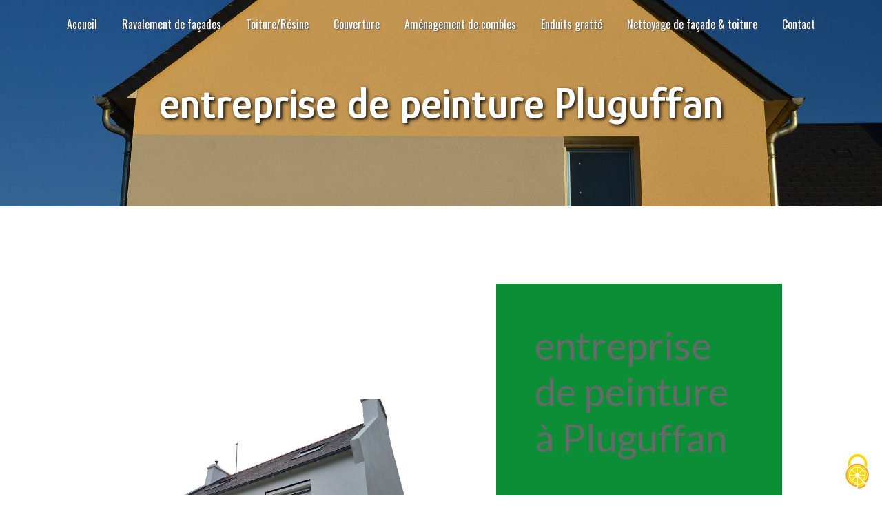

--- FILE ---
content_type: text/html; charset=UTF-8
request_url: https://ricordelprotect.fr/fr/page/entreprise-de-peinture/pluguffan
body_size: 9986
content:
<!doctype html>
<html>
<head>
        <script type="text/javascript" src="/bundles/tarteaucitron/tarteaucitron_services.js"></script>
<script type="text/javascript" src="/bundles/tarteaucitron/tarteaucitron.js"></script>
<script type="text/javascript"
        id="init_tac"
        data-iconposition="BottomRight"
        data-bodyposition="bottom"
        data-iconsrc="/bundles/tarteaucitron/logo-cookies.svg"
        src="/bundles/tarteaucitron/inittarteaucitron.js"></script>

        <meta charset="UTF-8"/>
    <meta name="viewport" content="width=device-width, initial-scale=1, shrink-to-fit=no">
    <title>entreprise de peinture Pluguffan - RICORDEL PROTECT</title>

                        <link rel="stylesheet" href="/css/5ccad3b.css" type="text/css"/>
                                <link href="https://fonts.googleapis.com/css?family=Lato" rel="stylesheet">    <link rel="shortcut icon" type="image/png" href="/uploads/media/images/cms/medias/22250186c0fa3e711bdb32b330712865c940bddd.png"/><meta name="keywords" content=""/>
    <meta name="description" content=""/>

    

                        <script src="/js/88d60ce.js"></script>
                <style>
                .primary-color {
            color: #0b8e36;
        }

        .primary-color {
            color: #0b8e36;
        }

        .secondary-bg-color {
            background-color: #666a6a;
        }

        .secondary-color {
            color: #666a6a;
        }

        .tertiary-bg-color {
            background-color: #fff;
        }

        .tertiary-color {
            color: #fff;
        }

        .config-font {
            font-family: Lato, sans-serif;
        }
        .p-5 .animation-content{background-color:#e9e9e9;padding:20px}.p-5 .animation-content p,.p-5{color:black}.banner-content h1{color:#0b8e36;background:hwb(0deg 100% 0% / 70%);text-align:center}.p-5 .owl-carousel{background-color:#e9e9e9;margin:auto}.p-5 .title-content{background-color:#e9e9e9;width:100%;max-width:none}.logfixe h2{background:white !important;color:#f37222 !important}.logfixe{position:fixed;top:8%;left:0%;padding:0 !important;z-index:999999 !important;width:100%;text-align:center}.bg-black .opacity-banner{background-color:#000 !important;opacity:0.3 !important}.cont .img-content{background-size:contain !important}.gallery-content .grid figure img{width:100% !important}html{overflow-x:auto}hr{width:150px;height:4px;background-color:#666a6a;display:flex}.bg-special{background-image:url();background-repeat:no-repeat}.affix-top{background-color:transparent !important}.affix-top li a{color:#fff}.affix{background-color:#fff !important;box-shadow:0px 3px 5px rgba(34, 34, 34, 0.4)}.affix li a{font-family:'Source Sans Pro', sans-serif;color:#0b8e36 !important;transition:0.3s}.top-menu .nav-link{padding:7px 3rem}.affix-top .navbar-brand{display:none}.affix-top .justify-content-end{justify-content:center !important}.top-menu .active > a:first-child,.top-menu .dropdown-menu .active,.top-menu .dropdown-menu .active a:hover{background-color:transparent !important;color:#0b8e36 !important}.top-menu li a{font-family:'Source Sans Pro', sans-serif;color:#fff !important;letter-spacing:0px;transition:0.3s;font-size:16px}.navbar li{color:#fff;border:none;position:relative;cursor:pointer;transition:800ms ease all;outline:none}.navbar li:hover{background:transparent;color:#fff}.navbar li:after{content:'';position:absolute;top:0;right:0;height:2px;width:0;background:#0b8e36;transition:400ms ease all}.navbar li:after{right:inherit;top:inherit;left:0;bottom:0}.navbar li:hover:after{width:100%;transition:800ms ease all}.navbar li{height:100%}.two-columns-content1{background-color:#0b8e36}.two-columns-content1 .img-content{clip-path:polygon(20% 0, 100% 0, 80% 100%, 0% 100%)}.two-columns-content1 h2,.two-columns-content1 p,.two-columns-content1 ul li{color:#fff}.two-columns-content1 .btn-two-columns:hover{background-color:#0b8e36;color:#fff;border:none}.two-columns-content .img-content{max-height:none !important}.two-columns-content h3{font-style:initial}.two-columns-content .bloc-left,.two-columns-content .bloc-right{background-color:transparent}.two-columns-content .bloc-right{background-color:white}.p-5{padding:6rem !important;background-image:url(/uploads/media/images/cms/medias/df378f058dce86be7c4db511fb1b57f212f00c73.png);background-attachment:fixed}.padding-special{margin:0;padding:0}.padding-special .item-content{padding:0;display:flex;justify-content:center;align-items:center;flex-direction:column}.padding-special .item-content p{margin-bottom:0}.padding-special .item-content img{height:auto;width:100%}.padding-bottom-off{padding-bottom:0}.padding-top-off{padding-top:0}.contain .img-content{background-size:contain !important}.slider-content .carousel-fade{height:100vh}.slider-content .carousel-fade #animation-slide{background-size:cover !important}.slider-content .btn-slider{color:#fff;border:1px solid #fff;font-style:initial !important}.slider-content .btn-slider:hover{color:#fff;border:1px solid transparent;background-color:#0b8e36}.slider-content .btn-slider-call-to-action{color:#fff;border:1px solid #fff;font-style:initial !important}.slider-content .btn-slider-call-to-action:hover{color:#fff;border:1px solid transparent;background-color:#0b8e36}.two-columns-content .btn-two-columns{border:1px solid #0b8e36;color:#0b8e36}.two-columns-content .btn-two-columns:hover{border:1px solid transparent;background-color:#0b8e36;color:#fff}.two-columns-content .img-content{min-height:500px;max-height:none !important;display:flex;justify-content:center;align-items:center;height:auto;overflow:hidden}.three-columns-content .btn-three-columns{border:2px solid #666a6a;letter-spacing:2px;color:#666a6a;font-weight:bold;transition:0.3s}.three-columns-content .btn-three-columns:hover{border-radius:50px;margin-left:20px;letter-spacing:8px;font-weight:bold;transition:0.3s}.text-bloc-content{padding:5% 10%;background-color:#0b8e36}.text-bloc-content h3{color:white}.text-bloc-content h4{color:white}.text-bloc-content h2,.text-bloc-content p{color:#fff}.text-bloc-color{background-color:#666a6a}.video-container .text-content{mix-blend-mode:luminosity}.video-container .text-content h1{font-size:4em;color:#0b8e36 !important}.video-container .text-content h2{font-size:2em;color:#0b8e36}.video-container .text-content h3{font-size:2em;color:#fff;margin-top:30px}.video-container .text-content .btn-content .btn-video{border:1px solid #0b8e36 !important;color:#0b8e36 !important;font-size:1.1em}.video-container .text-content .btn-content .btn-video:hover{border:1px solid transparent;background-color:#0b8e36 !important;color:#fff !important}.video-container .text-content .btn-content .btn-video-call-to-action{border:1px solid #0b8e36 !important;color:#0b8e36 !important;font-size:1.1em}.video-container .text-content .btn-content .btn-video-call-to-action:hover{border:1px solid transparent;background-color:#0b8e36 !important;color:#fff !important}.informations-content .item-content .item i{opacity:0.2}.informations-content i{color:#0b8e36}.informations-content .item-content .item strong{color:#0b8e36}.informations-content .item-content .item p{color:#0b8e36}.footer-content{background-color:#0b8e36;color:#fff}.footer-content .btn-seo{font-family:Lato, sans-serif;border:none}.footer-content a{color:#fff}.footer-content .informations-seo-content p{color:#fff}.seo-page h2,.seo-page .title-form{color:#666a6a;font-family:Lato, sans-serif}.seo-page .informations-seo-content{color:#fff}.seo-page .informations-seo-content h2{color:#666a6a}.informations-seo-content p{color:#000}.seo-page .banner-content h1{text-shadow:2px 2px 5px black;font-weight:600}.parralax .container-fluid,.parralax2 .container-fluid{background-attachment:fixed !important;background-position:center;background-repeat:no-repeat;background-size:cover}.parralax .text-content h3{color:#fff;font-size:3em}.parralax .text-content{background-color:rgba(102, 106, 106, 0.7)}.parralax .text-content p{color:#fff}.gradient-right .text-content{background-image:linear-gradient(270deg, #000 44%, rgba(0, 0, 0, 0.81) 62%, rgba(0, 0, 0, 0) 120%);background-color:initial}.gradient-left .text-content{background-image:linear-gradient(90deg, #000 44%, rgba(0, 0, 0, 0.81) 62%, rgba(0, 0, 0, 0) 120%) !important;background-color:initial !important}.image-full-width-text-content .text-content .col-md-6{justify-content:center;align-items:center;display:flex;flex-direction:column}.btn-three-columns-text-call-to-action .btn{color:#fff !important;border:1px solid #fff !important}.btn-three-columns-text-call-to-action .btn:hover{border:1px solid transaparent !important;background-color:#0b8e36;color:#fff}.banner-content{height:65vh}.banner-content .logo-content img{background:white;border-radius:10px;padding:1em;margin-bottom:1em}.banner-content h1{font-size:4em;color:white;background:transparent}.banner-content h2{font-size:3em}.banner-content .bottom-pattern{height:230px}.banner-content .opacity-banner{background-color:#fff;opacity:0.1}.form-contact-content{background-color:#0b8e36 !important;background-size:contain !important}#contact_submit_contact{border:1px solid #fff !important;color:#fff !important}#contact_submit_contact:hover{border:1px solid transparent !important;background-color:#fff !important;color:#0b8e36 !important}.legal-form,.form-check-label,.recaptcha-text,label{color:#fff}.items-content .item .image .img-fluid{max-width:40% !important;border-radius:50%}.items-content .item .image img{max-width:100px}.items-content .item .text h3{text-transform:uppercase;color:#fff}.items-content .item .text p,.items-content .item .text a{color:#fff}.items-content .btn-item{border:1px solid #fff;color:#fff;margin-top:20px;font-weight:bold}.items-content .btn-item:hover{background-color:#0b8e36;color:#0a0a0a;border:1px solid transparent}.items-content .item .image .img-fluid{max-width:20%}@media (max-width:992px){.video-container .text-content img{max-height:150px;width:auto}.video-container .logo-content img{max-width:300px;height:auto}.video-container video{width:auto;height:100%}.video-container h2{margin-top:1em}.text-bloc-content{padding:7% 10%}}@media (max-width:575.98px){.video-container h1{font-size:2.5em !important}.video-container h2{font-size:1.6em !important;margin-bottom:1em}.video-container .btn{width:70%;margin:0 0 0.5em 0 !important}.video-container .text-content .content .logo-content img{max-height:250px;width:auto}.video-container .text-content .content .logo-content{display:inherit !important}.video-container .text-content .content{height:auto}.video-container{height:80vh}}.gallery-content{padding:0 0}.gallery-content .title-content{display:none}.gallery-content a{display:flex;justify-content:center}.gallery-content h3{color:#0b8e36;font-weight:800;font-size:2em;padding-bottom:1%;letter-spacing:0}.gallery-content .item{padding:0;height:auto}.gallery-content .grid figure{margin:0 0}.gallery-content .grid figure img{height:auto;object-fit:cover}.grid figure img{opacity:1}.gallery-content .gallery-type-1{margin-right:0;margin-left:0;background:#c7c7c7}.gallery-content .gallery-type-1 p{background:#0b8834;width:fit-content;padding:1em}.banner-content-left{justify-content:flex-start !important}.banner-content-left .text-center,.banner-content-left .content-btn{text-align:center !important}#content > div > div > div.banner-content-left.banner-content.d-flex.justify-content-center.align-items-center.aos-init.aos-animate > div.text-content.aos-init.aos-animate > div.col-md-12.mt-3.content-btn > a{background:green}#content > div > div > div.banner-content-left.bg-black.banner-content.d-flex.justify-content-center.align-items-center.aos-init.aos-animate > div.text-content.aos-init.aos-animate a{background:green}@media (max-width:992px){.banner-content-left{justify-content:center !important}.banner-content-left .content-btn{text-align:center !important}.banner-content .text-content{justify-content:center !important;text-align:center !important}}@media (max-width:575.98px){.banner-content .text-content{justify-content:center !important;text-align:center !important}}@media (min-width:992px){.double-perso-img-left .col-lg-6:nth-child(2),.double-perso-img-right .col-lg-6:nth-child(1){max-width:70%;flex:0 0 70%}.double-perso-img-left .col-lg-6:nth-child(1),.double-perso-img-right .col-lg-6:nth-child(2){max-width:30%;flex:0 0 30%}}.btn{transition:all 0.5s ease;border:2px solid #0b8e36;background:transparent;color:#0b8e36;border-radius:0;padding:15px 53px;text-transform:uppercase;font-size:13px;position:relative;overflow:hidden;font-weight:bold}.btn:hover{color:#000;transition:all 0.5s ease;background:transparent}.btn::after{position:absolute;content:'';height:100%;width:80%;transform:skewX(35deg);left:-120%;top:0;transition:left 0.5s ease;background-color:#0b8e36;z-index:-1}.btn:hover::after{left:10%;transition:left 0.5s ease}h1{color:#fff;font-family:'Glory', sans-serif;font-weight:900}h2{color:#fff;font-family:'Oswald', sans-serif;background:#0c8e36;padding:1em;margin-bottom:1em}h3{color:#666a6a;font-size:1.5em;font-family:'Glory', sans-serif;font-weight:100;letter-spacing:2px}h4{color:#fff;font-family:'Oswald', sans-serif}h5{color:#515151;font-family:Lato, sans-serif;letter-spacing:2px}h6{color:#515151;font-family:Lato, sans-serif;letter-spacing:2px}a{color:#666a6a}strong{color:#0b8e36}a:hover,a:focus{text-decoration:none;opacity:1;transition:0.3s}.scrollTop{background-color:#0b8e36;color:#fff}.scrollTop:hover{background-color:#666a6a;opacity:0.8;color:#fff}.modal-content .custom-control-input:active,.modal-content .custom-control-label::before{background-color:#666a6a !important}.modal-content .custom-control-input:focus,.modal-content .custom-control-label::before{box-shadow:0 0 0 1px #666a6a !important}p,ul li{font-family:Lato, sans-serif;letter-spacing:0.02em !important;line-height:1.5 !important}.btn{transition:all 0.3s;border:1px solid #0b8e36;background:transparent;color:#0b8e36;border-radius:5px;padding:15px 53px;text-transform:uppercase;font-size:13px}.btn:hover{border:1px solid transparent;background:#0b8e36;color:#fff;border-radius:50px}.map-full-width{padding:0}.error-content .btn-error{border:1px solid #666a6a;background-color:#666a6a;color:#fff;transition:all 0.3s}.error-content .btn-three-columns:hover{opacity:0.5;margin-left:20px}.affix-top{background-color:transparent}.affix-top li a,.affix-top .navbar-brand{font-family:'Oswald', sans-serif;transition:0.3s;text-align:center}.top-menu .navbar-brand{font-family:'Oswald', sans-serif}.affix{background-color:#fff}.affix li a{font-family:'Oswald', sans-serif;color:#666a6a !important;transition:0.3s;text-align:center}.top-menu .btn-call-to-action{background-color:#666a6a !important;font-family:'Oswald', sans-serif;border:none}.top-menu li a:hover,.top-menu li .dropdown-menu li a:hover{opacity:1;font-family:'Oswald', sans-serif;color:#0b8e36 !important}.top-menu .active > a:first-child,.top-menu .dropdown-menu .active,.top-menu .dropdown-menu .active a:hover{background-color:#666a6a !important;color:#fff !important}.top-menu .dropdown-menu:before{border-color:transparent transparent #666a6a transparent}.top-menu .dropdown-menu li:first-child{border-top:1px solid #666a6a}.top-menu .dropdown-menu li{padding:8px 15px}@media (max-width:992px){.affix-top li a{font-family:'Oswald', sans-serif;color:#666a6a !important;transition:0.3s;font-size:15px}.navbar-toggler{background-color:#666a6a;border:0}.top-menu{padding:0}.navbar-collapse .dropdown{border-top:1px solid #fbfbfb}.top-menu .navbar-collapse .dropdown .icon-dropdown{color:#666a6a !important}.navbar-collapse{border-top:2px solid #666a6a;background-color:#fff;overflow:scroll}.top-menu .dropdown-menu li:first-child,.top-menu .nav-item,.top-menu .dropdown .nav-item{border:none}}#sidebar{background-color:#fff}.sidebar .sidebar-header strong{color:#757575;font-family:'Oswald', sans-serif;letter-spacing:4px;font-size:1.5em}.hamburger.is-open .hamb-top,.hamburger.is-open .hamb-middle,.hamburger.is-open .hamb-bottom,.hamburger.is-closed .hamb-top,.hamburger.is-closed .hamb-middle,.hamburger.is-closed .hamb-bottom{background:#666a6a}.sidebar li a{font-family:'Oswald', sans-serif;font-size:17px;color:#666a6a;transition:all 0.3s}.sidebar li ul li a{font-size:15px}.sidebar .active > a:first-child{color:#666a6a !important}.sidebar li .nav-link:hover{color:#0b8e36;padding-left:25px}.dropdown-toggle{color:#666a6a !important}.sidebar .social-network ul li a{background-color:#0b8e36;color:#fff}.social-network ul::before{background-color:#0b8e36}.slider-content .home-slider-text{background:#000 4f}.slider-content .home-slider-text h1{font-size:5.5em}.slider-content .home-slider-text h2{font-size:2em;color:#fff}.slider-content .logo-content img{max-width:300px;height:auto}.slider-content p{color:#fff}.slider-content .line-slider-content .line,.line2,.line3,.line4{background:#fff}.slider-content .carousel-indicators .active{background-color:#0b8e36}.slider-content .btn-slider{color:#fff;border-color:#fff}.slider-content .btn-slider-call-to-action{color:#fff;border-color:#fff}.slider-content .background-pattern{opacity:0.2}.slider-content .background-opacity-slider{background-color:#fff;opacity:0.1}.opacity-left{background-color:#0b8e36}.two-columns-presentation-content .bloc-left .text-content h1{color:#1b1b1b;text-shadow:1px 2px 3px rgba(150, 150, 150, 0.86)}.two-columns-presentation-content .bloc-left .text-content h2{color:#666a6a;text-shadow:1px 2px 3px rgba(150, 150, 150, 0.86)}.two-columns-presentation-content .logo-content img{max-width:300px;height:auto}.bloc-left .typewrite{color:#525252;font-family:Lato, sans-serif;font-size:2em}.bloc-left .btn-two-columns-presentation{font-family:Lato, sans-serif}.bloc-left .btn-two-columns-presentation-call-to-action{font-family:Lato, sans-serif}.bloc-left .btn-two-columns-presentation-call-to-action:hover,.btn-two-columns-presentation-call-to-action:focus{opacity:0.8}.opacity-right{background-color:#666a6a}.bloc-right .typewrite{color:#525252;font-family:Lato, sans-serif;font-size:2em}.two-columns-presentation-content .bloc-right .text-content h1{color:#fff;text-shadow:1px 2px 3px rgba(150, 150, 150, 0.86)}.two-columns-presentation-content .bloc-right .text-content h2{color:#fff;text-shadow:1px 2px 3px rgba(150, 150, 150, 0.86)}.bloc-right .btn-two-columns-presentation{font-family:Lato, sans-serif}.bloc-right .btn-two-columns-presentation-call-to-action{font-family:Lato, sans-serif}.bloc-right .btn-two-columns-presentation-call-to-action:hover,.btn-two-columns-presentation-call-to-action:focus{opacity:0.8}.three-columns-content .btn-three-columns{transition:all 0.3s}.three-columns-content .btn-three-columns:hover{opacity:0.5;margin-left:20px}.two-columns-slider-content h2{letter-spacing:2px;font-size:3em}.two-columns-slider-content .text-content .bloc-left{background-color:#fff;-webkit-box-shadow:10px 10px 29px -23px rgba(0, 0, 0, 1);-moz-box-shadow:10px 10px 29px -23px rgba(0, 0, 0, 1);box-shadow:10px 10px 29px -23px rgba(0, 0, 0, 1)}.two-columns-slider-content .text-content .bloc-right{background-color:#fff;-webkit-box-shadow:-10px 10px 29px -23px rgba(0, 0, 0, 1);-moz-box-shadow:-10px 10px 29px -23px rgba(0, 0, 0, 1);box-shadow:-10px 10px 29px -23px rgba(0, 0, 0, 1)}.two-columns-slider-content .btn-two-columns{transition:all 0.3s;border:1px solid #2b2b2b;background:transparent;color:#595959;border-radius:0;padding:15px 53px;letter-spacing:1px;text-transform:uppercase;font-size:13px}.two-columns-slider-content .btn-two-columns:hover{opacity:0.5;margin-left:20px}.two-columns-slider-content .carousel-caption span{color:#fff;font-family:Lato, sans-serif;font-style:italic;letter-spacing:2px;text-shadow:1px 2px 3px rgba(150, 150, 150, 0.86)}.two-columns-slider-content .carousel-indicators .active{background-color:#666a6a}.video-container .opacity-video{}.video-container .logo-content img{max-width:500px;height:auto}.video-container .text-content p{color:#fff}.video-container .btn-video-call-to-action:hover{opacity:1}.video-container .background-pattern{opacity:0.2}@media (max-width:992px){.two-columns-content .text-content{padding:2%;position:relative !important;right:0;top:0;order:1}.video-container .text-content img{max-height:150px;width:auto}.video-container video{position:absolute !important;right:-500px !important}.two-columns-slider-content h2{font-size:1.3em}.two-columns-slider-content .text-content{padding:2%;position:relative !important;right:0;top:0}}.banner-video-content .opacity-banner{opacity:0.3;background-color:#fff}.banner-content .btn{color:#fff;background:#656464;border-color:#656a6a}.banner-video-content h1{font-size:3.5em;text-shadow:1px 2px 3px rgba(150, 150, 150, 0.86)}.banner-video-content h2{color:#000}.banner-video-content .text-content{padding:2%}@media (max-width:575.98px){.banner-video-content h1{font-size:2em}.banner-video-content h2{font-size:2em}.p-5{padding:1rem !important}.banner-video-content video{width:auto !important;height:65vh !important}.banner-video-content{max-height:600px !important}.banner-video-content .text-content{padding:2%}}.form-contact-content h4{font-size:2.5em;color:#fff}.form-contact-content .form-control:focus{border-color:#666a6a;box-shadow:0 0 0 0.2em rgba(246, 224, 176, 0.35)}.form-contact-content .sending-message i{color:#666a6a}.form-guest-book-content h4{font-size:2.5em;color:#666a6a}.form-guest-book-content .form-control:focus{border-color:#666a6a;box-shadow:0 0 0 0.2em rgba(246, 224, 176, 0.35)}.form-guest-book-content .sending-message i{color:#666a6a}.activity-content .btn-content a{font-family:Lato, sans-serif;font-style:italic;letter-spacing:2px;background-color:#666a6a;color:#fff}.activity-content .btn-content a:hover{background-color:#fff;color:#666a6a;opacity:1}.activity-content p{font-family:Lato, sans-serif}.activity-content .title-content h3{font-size:4em;color:#666a6a}.activity-content .text-content p{font-size:14px}.partners-content button.owl-prev,.partners-content button.owl-next{background-color:#666a6a !important;color:#fff}.partners-content p{font-family:Lato, sans-serif}.partners-content h3{font-size:4em;color:#666a6a}.guest-book-content .item .avatar{background-color:#666a6a !important;color:#fff}.guest-book-content strong{font-family:Lato, sans-serif;color:#666a6a !important}.guest-book-content p{font-family:Lato, sans-serif}.informations-content{background-color:#666a6a}.informations-content p,.informations-content strong{font-family:Lato, sans-serif}.informations-content i{color:#000}.footer-content .btn-seo{font-family:Lato, sans-serif;border:none}.footer-content a{color:#fff}.seo-page h2,.seo-page .title-form{color:#666a6a;font-family:Lato, sans-serif;color:#666a6a}.seo-page .form-control:focus{border-color:#666a6a;box-shadow:0 0 0 0.2em rgba(246, 224, 176, 0.35)}.seo-page .sending-message i{color:#666a6a}.articles-list-content .item-content .item .category .item-category{font-family:Lato, sans-serif;color:#fff;background-color:#666a6a}.articles-list-content .item-content .item .btn-article{background-color:#666a6a;color:#fff;border:none}.article-page-content .btn-article-page{font-family:Lato, sans-serif;color:#666a6a;border:1px solid #666a6a}.article-page-content .category-article-page{font-family:Lato, sans-serif;color:#fff;background-color:#666a6a}.services-list-content .item-content .item .category{font-family:Lato, sans-serif;color:#666a6a}.services-list-content .item-content .item .link{font-family:Lato, sans-serif;letter-spacing:5px}.service-page-content .category-service-page{font-family:Lato, sans-serif;color:#fff;background-color:#666a6a}.products-list-content .item-content .item .category{font-family:Lato, sans-serif;color:#666a6a}.products-list-content .item-content .item .link{font-family:Lato, sans-serif;letter-spacing:5px}.product-page-content .category-product-page{font-family:Lato, sans-serif;color:#fff;background-color:#666a6a}.cookieinfo{background-color:#0b8e36;font-family:Lato, sans-serif;color:#fff}.cookieinfo .btn-cookie{background-color:#fff}.cookieinfo a{color:#fff}.document-content .background-pattern{background-color:#666a6a}.document-content .title-content strong{font-family:Lato, sans-serif}.items-content{background-color:#0b8e36}.after-before-content h1,.after-before-content h2,.after-before-content h3,.after-before-content h4{font-family:Lato, sans-serif;color:#666a6a}.collapse-container .icofont-container{background-color:#666a6a}.schedule-content{background-color:#666a6a}.schedule-content-items:nth-child(2n+1){background:#f5f5f5}.schedule-content-items-active{background-color:#f7841f !important;color:#f9f9f9;opacity:0.5}li::marker{color:#0b8e36;list-style-type:square}li{list-style-type:square}.seo-page .form-content{background:#ccc !important}.slider-content .logo-content img{background:white;border-radius:10px;padding:1em}.slider-content{background:#fff}.slider-content .carousel-fade #animation-slide{background-size:cover !important}.slider-content .home-slider-text h1{font-size:2em;color:#fff;text-align:center;margin:0;margin-top:5%;font-family:'Oswald', sans-serif;padding:0}@media (min-width:992px){.accueil-mobile-01{display:none}}@media (max-width:991px){.accueil-mobile-01{background-position:bottom center;background-size:cover !important;display:flex;justify-content:center;background-image:url(/uploads/media/images/cms/medias/thumb_/cms/medias/62971c180de14_images_large.jpeg) !important}.accueil-mobile-01 p{color:#000;font-weight:900;font-size:1em;width:100vw}.slider-content .home-slider-text{display:none}.slider-content .carousel-fade{min-height:40vh;max-height:50vh}.slider-content .carousel-fade #animation-slide{background-size:cover !important}.slider-content .carousel-fade .arrow-down-content{display:none}}#content > div > div > div.accueil-mobile-01.text-bloc-content > div > p:nth-child(2) > a > img{filter:hue-rotate(73deg)}#content > div > div > div.accueil-mobile-01.text-bloc-content > div > p:nth-child(3) > img{filter:hue-rotate(73deg)}#landing > div.home-slider-text > div > div.container-fluid.aos-init.aos-animate > div.changer > h2{text-align:center;color:#0c8e36;background:white;margin-top:1em;width:fit-content}#landing > div.home-slider-text > div > div.container-fluid.aos-init.aos-animate > div.renover > h2{text-align:center;width:fit-content}.slider-content .changer,.slider-content .renover{width:100% !important}.slider-content .changer h2,.slider-content .renover h2{width:100% !important;padding:20px}.slider-content h4{margin-top:10px}#content > div > div > div:nth-child(3) > div > div{justify-content:center}.btn-landing{border:1px solid white;color:white}.btn-landing:hover{border:1px solid transparent;background:#fff;color:#0b8e36 !important;border-radius:50px}#content > div > div > div.p-5.items-content > div.col-lg-12.item.aos-init.aos-animate > div > h2{text-align:center;background:transparent;margin-bottom:0;margin-top:0}#content > div > div > div.p-5.items-content{padding:0 !important}#content > div > div > div:nth-child(10) > div:nth-child(3) > div.image.aos-init.aos-animate > img{border-radius:0}#content > div > div > div:nth-child(10) > div:nth-child(4) > div.image.aos-init.aos-animate > img{border-radius:0}#content > div > div > div.double-perso-img-left.p-5.cont.two-columns-content > div > div.col-md-12.col-lg-6.img-content.aos-init.aos-animate{background-size:cover !important}
            </style>
    <style>
        @import url('https://fonts.googleapis.com/css2?family=Glory:ital,wght@0,100;0,200;0,300;0,400;0,500;0,600;0,700;0,800;1,100;1,200;1,300;1,400;1,500;1,600;1,700;1,800&family=Oswald:wght@200;300;400;500;600;700&display=swap');
    </style>
            

    
    
</head>
<body class="container-fluid row ">
<div class="container-fluid">
                <nav id="navbar" class="navbar navbar-expand-lg fixed-top navbar-top top-menu affix-top">
            <a class="navbar-brand" href="/fr">
                                    
    <img alt="RP-RICORDEL.png" title="RP-RICORDEL.png" src="/uploads/media/images/cms/medias/thumb_/cms/medias/64649c54e58ef_images_small.png" width="auto" height="50px" srcset="/uploads/media/images/cms/medias/thumb_/cms/medias/64649c54e58ef_images_small.png 200w, /uploads/media/images/cms/medias/f166242ab7a78a1638509c047bb578b024507ef1.png 1920w" sizes="(max-width: 200px) 100vw, 200px"  />
                            </a>
            <button class="navbar-toggler" type="button" data-toggle="collapse" data-target="#navbarsExampleDefault"
                    aria-controls="navbarsExampleDefault" aria-expanded="false">
                <span class="navbar-toggler-icon"></span>
            </button>

            <div class="collapse navbar-collapse justify-content-end" id="navbarsExampleDefault">
                                                                <ul class="navbar-nav">
                            
                <li class="first">                    <a class="nav-link" href="/fr/page/accueil">Accueil</a>
    
                            

    </li>


                    
                <li class="">                    <a class="nav-link" href="/fr/page/ravalement-de-facades">Ravalement de façades</a>
    
                            

    </li>


                    
                <li class="">                    <a class="nav-link" href="/fr/page/toiture-resine">Toiture/Résine</a>
    
                            

    </li>


                    
                <li class="">                    <a class="nav-link" href="/fr/page/couverture">Couverture</a>
    
                            

    </li>


                    
                <li class="">                    <a class="nav-link" href="/fr/page/amenagement-de-combles">Aménagement de combles</a>
    
                            

    </li>


                    
                <li class="">                    <a class="nav-link" href="/fr/page/enduits-gratte">Enduits gratté</a>
    
                            

    </li>


                    
                <li class="">                    <a class="nav-link" href="/fr/page/nettoyage-de-facade-toiture">Nettoyage de façade &amp; toiture</a>
    
                            

    </li>


                    
                <li class="last">                    <a class="nav-link" href="/fr/page/contact">Contact</a>
    
                            

    </li>



    </ul>


                                
                <div class="social-network">
                                    </div>
                            </div>
        </nav>
    
    
    <div role="main" id="content"
         class="margin-top-main container-fluid">
                <div class="container-fluid">
                            <div class="container-fluid seo-page">
        <div class="container-fluid banner-content"
                                    style="background: url('/uploads/media/images/cms/medias/thumb_/cms/medias/6274ca8e34ed2_images_large.jpeg') no-repeat center center; background-size: cover;"
                        >
            <h1 class="display-3">entreprise de peinture Pluguffan</h1>
        </div>
        <div class="container-fluid">
            <div class="row informations-seo-content">
                <div class="col-md-6 col-sm-12 image-content">
                                            
    <img alt="nettoyage-de-facade-finistere-ricordel.jpg" title="nettoyage-de-facade-finistere-ricordel.jpg" src="/uploads/media/images/cms/medias/thumb_/cms/medias/6274caaf887c2_images_medium.jpeg" width="1000" height="750" srcset="/uploads/media/images/cms/medias/thumb_/cms/medias/6274caaf887c2_images_picto.jpeg 25w, /uploads/media/images/cms/medias/thumb_/cms/medias/6274caaf887c2_images_small.jpeg 200w, /uploads/media/images/cms/medias/thumb_/cms/medias/6274caaf887c2_images_medium.jpeg 1000w, /uploads/media/images/cms/medias/thumb_/cms/medias/6274caaf887c2_images_large.jpeg 2300w, /uploads/media/images/cms/medias/de021de3ba73b4790073b796b3996272b03e5864.jpeg 1500w" sizes="(max-width: 1000px) 100vw, 1000px" class="img-fluid"  />
                                    </div>
                <div class="col-md-6 col-sm-12 text-content">
                    <h2 class="display-3">entreprise de peinture à Pluguffan</h2>
                    <p>L’entreprise <strong>RICORDEL PROTECT</strong> vous propose ses services en <strong>entreprise de peinture</strong>, si vous habitez à <strong>Pluguffan</strong>. Entreprise usant d’une expérience et d’un savoir-faire de qualité, nous mettons tout en oeuvre pour vous satisfaire. Nous vous accompagnons ainsi dans votre projet de <strong>entreprise de peinture</strong> et sommes à l’écoute de vos besoins. Si vous habitez à <strong>Pluguffan</strong>, nous sommes à votre disposition pour vous transmettre les renseignements nécessaires à votre projet de <strong>entreprise de peinture</strong>. Notre métier est avant tout notre passion et le partager avec vous renforce encore plus notre désir de réussir. Toute notre équipe est qualifiée et travaille avec propreté et rigueur.</p>
                    <div class="container text-right">
                        <a href="/fr/page/accueil" class="btn btn-seo"><i
                                    class="icofont-info-square"></i> En savoir plus
                        </a>
                    </div>
                </div>
            </div>
        </div>
                    <div>
                <div class="container-fluid form-content">
                    <div class="container-fluid title-form">
                        <strong>Contactez nous</strong>
                    </div>
                                            <div class="container">
                                                    </div>
                                        <form name="front_contact" method="post">
                    <div class="container">
                        <div class="row justify-content-center">
                            <div class="col-lg-3">
                                <div class="form-group">
                                    <input type="text" id="front_contact_first_name" name="front_contact[first_name]" required="required" class="form-control" placeholder="Prénom" />
                                </div>
                            </div>
                            <div class="col-lg-3">
                                <div class="form-group">
                                    <input type="text" id="front_contact_last_name" name="front_contact[last_name]" required="required" class="form-control" placeholder="Nom" />
                                </div>
                            </div>
                            <div class="col-lg-3">
                                <div class="form-group">
                                    <input type="tel" id="front_contact_phone" name="front_contact[phone]" class="form-control" placeholder="Téléphone" />
                                </div>
                            </div>
                            <div class="col-lg-3">
                                <div class="form-group">
                                    <input type="email" id="front_contact_email" name="front_contact[email]" required="required" class="form-control" placeholder="Email" />
                                </div>
                            </div>
                            <div class="col-lg-12 mt-1">
                                <div class="form-group">
                                    <input type="text" id="front_contact_subject" name="front_contact[subject]" required="required" class="form-control" placeholder="Objet" />
                                </div>
                            </div>
                            <div class="col-lg-12 mt-1">
                                <div class="form-group ">
                                    <textarea id="front_contact_message" name="front_contact[message]" required="required" class="form-control" placeholder="Message" rows="6"></textarea>
                                </div>
                            </div>
                            <div class="col-lg-12 mt-1">
                                <div class="form-group">
                                    <label>Combien font 
                                        huit plus sept</label>
                                    <select id="front_contact_question" name="front_contact[question]" class="form-control"><option value="0">0</option><option value="1">1</option><option value="2">2</option><option value="3">3</option><option value="4">4</option><option value="5">5</option><option value="6">6</option><option value="7">7</option><option value="8">8</option><option value="9">9</option><option value="10">10</option><option value="11">11</option><option value="12">12</option><option value="13">13</option><option value="14">14</option><option value="15">15</option><option value="16">16</option><option value="17">17</option><option value="18">18</option><option value="19">19</option><option value="20">20</option></select>
                                </div>
                            </div>
                            <div class="col-lg-12">
                                <div class="form-group ">
                                    <div class="form-check">
                                        <input type="checkbox" id="front_contact_legal" name="front_contact[legal]" required="required" class="form-check-input" required="required" value="1" />
                                        <label class="form-check-label"
                                               for="contact_submit_contact">En cochant cette case, j&#039;accepte les conditions particulières ci-dessous **</label>
                                    </div>
                                </div>
                            </div>
                            <div class="col-lg-12 mt-1">
                                <div class="form-group text-right">
                                    <button type="submit" id="front_contact_submit_contact" name="front_contact[submit_contact]" class="btn btn-contact-form">Envoyer</button>
                                </div>
                            </div>
                        </div>
                    </div>
                    <input type="hidden" id="front_contact_contact_verification" name="front_contact[contact_verification]" value="15" />
                    <input type="hidden" id="front_contact_selected_society" name="front_contact[selected_society]" value="ricordelprotect@gmail.com" />
                    
            <link rel="stylesheet" href="/bundles/prrecaptcha/css/recaptcha.css">
    
    <script src="https://www.google.com/recaptcha/api.js?render=6LdKRp4mAAAAAC_VbHXn8q5BiHHmflObn5k5a6dW" async defer></script>

    <script >
        document.addEventListener("DOMContentLoaded", function() {
            var recaptchaField = document.getElementById('front_contact_captcha');
            if (!recaptchaField) return;

            var form = recaptchaField.closest('form');
            if (!form) return;

            form.addEventListener('submit', function (e) {
                if (recaptchaField.value) return;

                e.preventDefault();

                grecaptcha.ready(function () {
                    grecaptcha.execute('6LdKRp4mAAAAAC_VbHXn8q5BiHHmflObn5k5a6dW', {
                        action: 'form'
                    }).then(function (token) {
                        recaptchaField.value = token;
                        form.submit();
                    });
                });
            });
        });
    </script>

    
    <input type="hidden" id="front_contact_captcha" name="front_contact[captcha]" />

            <div class="recaptcha-text">
            Ce site est protégé par reCAPTCHA. Les
    <a href="https://policies.google.com/privacy">règles de confidentialité</a>  et les
    <a href="https://policies.google.com/terms">conditions d'utilisation</a>  de Google s'appliquent.

        </div>
    <input type="hidden" id="front_contact__token" name="front_contact[_token]" value="bfT4u2PAfvfchg3GhCKi67Gr3z5u2yUDPjUFR7IS7Fc" /></form>
                    <div class="container">
                        <p class="legal-form">**
                            Les données personnelles communiquées sont nécessaires aux fins de vous contacter et sont enregistrées dans un fichier informatisé. Elles sont destinées à  et ses sous-traitants dans le seul but de répondre à votre message. Les données collectées seront communiquées aux seuls destinataires suivants:   . Vous disposez de droits d’accès, de rectification, d’effacement, de portabilité, de limitation, d’opposition, de retrait de votre consentement à tout moment et du droit d’introduire une réclamation auprès d’une autorité de contrôle, ainsi que d’organiser le sort de vos données post-mortem. Vous pouvez exercer ces droits par voie postale à l'adresse  ou par courrier électronique à l'adresse . Un justificatif d'identité pourra vous être demandé. Nous conservons vos données pendant la période de prise de contact puis pendant la durée de prescription légale aux fins probatoires et de gestion des contentieux. Vous avez le droit de vous inscrire sur la liste d'opposition au démarchage téléphonique, disponible à cette adresse: <a target='_blank' href='https://www.bloctel.gouv.fr/'>Bloctel.gouv.fr</a>. Consultez le site cnil.fr pour plus d’informations sur vos droits.
                        </p>
                    </div>
                </div>
            </div>
            </div>
        </div>
        <footer class="footer-content">
            <div class="container text-center seo-content">
                <a class="btn btn-seo" data-toggle="collapse" href="#frequently_searched" role="button"
                   aria-expanded="false" aria-controls="frequently_searched">
                    Recherches fréquentes
                </a>
                <div class="collapse" id="frequently_searched">
                                            <a href="/fr/page/entreprise-de-peinture/pluguffan">entreprise de peinture Pluguffan - </a>
                                            <a href="/fr/page/entreprise-de-peinture/quimper">entreprise de peinture Quimper - </a>
                                            <a href="/fr/page/entreprise-de-peinture/benodet">entreprise de peinture Bénodet - </a>
                                            <a href="/fr/page/entreprise-de-peinture/fouesnant">entreprise de peinture Fouesnant - </a>
                                            <a href="/fr/page/entreprise-de-peinture/pont-l-abbe">entreprise de peinture Pont-l&#039;Abbé - </a>
                                            <a href="/fr/page/entreprise-de-peinture/audierne">entreprise de peinture Audierne - </a>
                                            <a href="/fr/page/entreprise-de-peinture/chateaulin">entreprise de peinture Châteaulin - </a>
                                            <a href="/fr/page/entreprise-de-peinture/concarneau">entreprise de peinture Concarneau - </a>
                                            <a href="/fr/page/entreprise-de-peinture/douarnenez">entreprise de peinture Douarnenez - </a>
                                            <a href="/fr/page/entreprise-de-peinture/rosporden">entreprise de peinture Rosporden - </a>
                                            <a href="/fr/page/ravalement-de-facades/pluguffan">ravalement de façades Pluguffan - </a>
                                            <a href="/fr/page/ravalement-de-facades/quimper">ravalement de façades Quimper - </a>
                                            <a href="/fr/page/ravalement-de-facades/benodet">ravalement de façades Bénodet - </a>
                                            <a href="/fr/page/ravalement-de-facades/fouesnant">ravalement de façades Fouesnant - </a>
                                            <a href="/fr/page/ravalement-de-facades/pont-l-abbe">ravalement de façades Pont-l&#039;Abbé - </a>
                                            <a href="/fr/page/ravalement-de-facades/audierne">ravalement de façades Audierne - </a>
                                            <a href="/fr/page/ravalement-de-facades/chateaulin">ravalement de façades Châteaulin - </a>
                                            <a href="/fr/page/ravalement-de-facades/concarneau">ravalement de façades Concarneau - </a>
                                            <a href="/fr/page/ravalement-de-facades/douarnenez">ravalement de façades Douarnenez - </a>
                                            <a href="/fr/page/ravalement-de-facades/rosporden">ravalement de façades Rosporden - </a>
                                            <a href="/fr/page/demoussage-de-toitures/pluguffan">démoussage de toitures Pluguffan - </a>
                                            <a href="/fr/page/demoussage-de-toitures/quimper">démoussage de toitures Quimper - </a>
                                            <a href="/fr/page/demoussage-de-toitures/benodet">démoussage de toitures Bénodet - </a>
                                            <a href="/fr/page/demoussage-de-toitures/fouesnant">démoussage de toitures Fouesnant - </a>
                                            <a href="/fr/page/demoussage-de-toitures/pont-l-abbe">démoussage de toitures Pont-l&#039;Abbé - </a>
                                            <a href="/fr/page/demoussage-de-toitures/audierne">démoussage de toitures Audierne - </a>
                                            <a href="/fr/page/demoussage-de-toitures/chateaulin">démoussage de toitures Châteaulin - </a>
                                            <a href="/fr/page/demoussage-de-toitures/concarneau">démoussage de toitures Concarneau - </a>
                                            <a href="/fr/page/demoussage-de-toitures/douarnenez">démoussage de toitures Douarnenez - </a>
                                            <a href="/fr/page/demoussage-de-toitures/rosporden">démoussage de toitures Rosporden - </a>
                                            <a href="/fr/page/traitement-de-toiture/pluguffan">traitement de toiture Pluguffan - </a>
                                            <a href="/fr/page/traitement-de-toiture/quimper">traitement de toiture Quimper - </a>
                                            <a href="/fr/page/traitement-de-toiture/benodet">traitement de toiture Bénodet - </a>
                                            <a href="/fr/page/traitement-de-toiture/fouesnant">traitement de toiture Fouesnant - </a>
                                            <a href="/fr/page/traitement-de-toiture/pont-l-abbe">traitement de toiture Pont-l&#039;Abbé - </a>
                                            <a href="/fr/page/traitement-de-toiture/audierne">traitement de toiture Audierne - </a>
                                            <a href="/fr/page/traitement-de-toiture/chateaulin">traitement de toiture Châteaulin - </a>
                                            <a href="/fr/page/traitement-de-toiture/concarneau">traitement de toiture Concarneau - </a>
                                            <a href="/fr/page/traitement-de-toiture/douarnenez">traitement de toiture Douarnenez - </a>
                                            <a href="/fr/page/traitement-de-toiture/rosporden">traitement de toiture Rosporden - </a>
                                            <a href="/fr/page/nettoyage-de-facade/pluguffan">nettoyage de façade Pluguffan - </a>
                                            <a href="/fr/page/nettoyage-de-facade/quimper">nettoyage de façade Quimper - </a>
                                            <a href="/fr/page/nettoyage-de-facade/benodet">nettoyage de façade Bénodet - </a>
                                            <a href="/fr/page/nettoyage-de-facade/fouesnant">nettoyage de façade Fouesnant - </a>
                                            <a href="/fr/page/nettoyage-de-facade/pont-l-abbe">nettoyage de façade Pont-l&#039;Abbé - </a>
                                            <a href="/fr/page/nettoyage-de-facade/audierne">nettoyage de façade Audierne - </a>
                                            <a href="/fr/page/nettoyage-de-facade/chateaulin">nettoyage de façade Châteaulin - </a>
                                            <a href="/fr/page/nettoyage-de-facade/concarneau">nettoyage de façade Concarneau - </a>
                                            <a href="/fr/page/nettoyage-de-facade/douarnenez">nettoyage de façade Douarnenez - </a>
                                            <a href="/fr/page/nettoyage-de-facade/rosporden">nettoyage de façade Rosporden - </a>
                                            <a href="/fr/page/peinture-toiture/pluguffan">peinture toiture Pluguffan - </a>
                                            <a href="/fr/page/peinture-toiture/quimper">peinture toiture Quimper - </a>
                                            <a href="/fr/page/peinture-toiture/benodet">peinture toiture Bénodet - </a>
                                            <a href="/fr/page/peinture-toiture/fouesnant">peinture toiture Fouesnant - </a>
                                            <a href="/fr/page/peinture-toiture/pont-l-abbe">peinture toiture Pont-l&#039;Abbé - </a>
                                            <a href="/fr/page/peinture-toiture/audierne">peinture toiture Audierne - </a>
                                            <a href="/fr/page/peinture-toiture/chateaulin">peinture toiture Châteaulin - </a>
                                            <a href="/fr/page/peinture-toiture/concarneau">peinture toiture Concarneau - </a>
                                            <a href="/fr/page/peinture-toiture/douarnenez">peinture toiture Douarnenez - </a>
                                            <a href="/fr/page/peinture-toiture/rosporden">peinture toiture Rosporden - </a>
                                            <a href="/fr/page/resine-toiture/pluguffan">résine toiture Pluguffan - </a>
                                            <a href="/fr/page/resine-toiture/quimper">résine toiture Quimper - </a>
                                            <a href="/fr/page/resine-toiture/benodet">résine toiture Bénodet - </a>
                                            <a href="/fr/page/resine-toiture/fouesnant">résine toiture Fouesnant - </a>
                                            <a href="/fr/page/resine-toiture/pont-l-abbe">résine toiture Pont-l&#039;Abbé - </a>
                                            <a href="/fr/page/resine-toiture/audierne">résine toiture Audierne - </a>
                                            <a href="/fr/page/resine-toiture/chateaulin">résine toiture Châteaulin - </a>
                                            <a href="/fr/page/resine-toiture/concarneau">résine toiture Concarneau - </a>
                                            <a href="/fr/page/resine-toiture/douarnenez">résine toiture Douarnenez - </a>
                                            <a href="/fr/page/resine-toiture/rosporden">résine toiture Rosporden - </a>
                                            <a href="/fr/page/hydrofuge-toiture/pluguffan">hydrofuge toiture Pluguffan - </a>
                                            <a href="/fr/page/hydrofuge-toiture/quimper">hydrofuge toiture Quimper - </a>
                                            <a href="/fr/page/hydrofuge-toiture/benodet">hydrofuge toiture Bénodet - </a>
                                            <a href="/fr/page/hydrofuge-toiture/fouesnant">hydrofuge toiture Fouesnant - </a>
                                            <a href="/fr/page/hydrofuge-toiture/pont-l-abbe">hydrofuge toiture Pont-l&#039;Abbé - </a>
                                            <a href="/fr/page/hydrofuge-toiture/audierne">hydrofuge toiture Audierne - </a>
                                            <a href="/fr/page/hydrofuge-toiture/chateaulin">hydrofuge toiture Châteaulin - </a>
                                            <a href="/fr/page/hydrofuge-toiture/concarneau">hydrofuge toiture Concarneau - </a>
                                            <a href="/fr/page/hydrofuge-toiture/douarnenez">hydrofuge toiture Douarnenez - </a>
                                            <a href="/fr/page/hydrofuge-toiture/rosporden">hydrofuge toiture Rosporden - </a>
                                            <a href="/fr/page/entreprise-de-couverture/pluguffan">entreprise de couverture Pluguffan - </a>
                                            <a href="/fr/page/entreprise-de-couverture/quimper">entreprise de couverture Quimper - </a>
                                            <a href="/fr/page/entreprise-de-couverture/benodet">entreprise de couverture Bénodet - </a>
                                            <a href="/fr/page/entreprise-de-couverture/fouesnant">entreprise de couverture Fouesnant - </a>
                                            <a href="/fr/page/entreprise-de-couverture/pont-l-abbe">entreprise de couverture Pont-l&#039;Abbé - </a>
                                            <a href="/fr/page/entreprise-de-couverture/audierne">entreprise de couverture Audierne - </a>
                                            <a href="/fr/page/entreprise-de-couverture/chateaulin">entreprise de couverture Châteaulin - </a>
                                            <a href="/fr/page/entreprise-de-couverture/concarneau">entreprise de couverture Concarneau - </a>
                                            <a href="/fr/page/entreprise-de-couverture/douarnenez">entreprise de couverture Douarnenez - </a>
                                            <a href="/fr/page/entreprise-de-couverture/rosporden">entreprise de couverture Rosporden - </a>
                                            <a href="/fr/page/enduits-de-facade/pluguffan">enduits de façade Pluguffan - </a>
                                            <a href="/fr/page/enduits-de-facade/quimper">enduits de façade Quimper - </a>
                                            <a href="/fr/page/enduits-de-facade/benodet">enduits de façade Bénodet - </a>
                                            <a href="/fr/page/enduits-de-facade/fouesnant">enduits de façade Fouesnant - </a>
                                            <a href="/fr/page/enduits-de-facade/pont-l-abbe">enduits de façade Pont-l&#039;Abbé - </a>
                                            <a href="/fr/page/enduits-de-facade/audierne">enduits de façade Audierne - </a>
                                            <a href="/fr/page/enduits-de-facade/chateaulin">enduits de façade Châteaulin - </a>
                                            <a href="/fr/page/enduits-de-facade/concarneau">enduits de façade Concarneau - </a>
                                            <a href="/fr/page/enduits-de-facade/douarnenez">enduits de façade Douarnenez - </a>
                                            <a href="/fr/page/enduits-de-facade/rosporden">enduits de façade Rosporden - </a>
                                    </div>
            </div>
            <div class="container-fluid informations-seo-content d-flex justify-content-center">
                <p>
                    &copy; <a href="https://www.vistalid.fr/">Vistalid</a> - 2026
                    - Tous droits réservés -<a href="/fr/page/mentions-legales"> Mentions légales</a></p>
            </div>
        </footer>
    </div>
            <a href="#content" class="scrollTop" style="display: none;"><i class="icofont-long-arrow-up icofont-2x"></i></a>
    </div>
                <script src="/js/bf73663.js"></script>
    </body>
</html>


--- FILE ---
content_type: text/html; charset=utf-8
request_url: https://www.google.com/recaptcha/api2/anchor?ar=1&k=6LdKRp4mAAAAAC_VbHXn8q5BiHHmflObn5k5a6dW&co=aHR0cHM6Ly9yaWNvcmRlbHByb3RlY3QuZnI6NDQz&hl=en&v=9TiwnJFHeuIw_s0wSd3fiKfN&size=invisible&anchor-ms=20000&execute-ms=30000&cb=otmnn35oix5b
body_size: 48232
content:
<!DOCTYPE HTML><html dir="ltr" lang="en"><head><meta http-equiv="Content-Type" content="text/html; charset=UTF-8">
<meta http-equiv="X-UA-Compatible" content="IE=edge">
<title>reCAPTCHA</title>
<style type="text/css">
/* cyrillic-ext */
@font-face {
  font-family: 'Roboto';
  font-style: normal;
  font-weight: 400;
  font-stretch: 100%;
  src: url(//fonts.gstatic.com/s/roboto/v48/KFO7CnqEu92Fr1ME7kSn66aGLdTylUAMa3GUBHMdazTgWw.woff2) format('woff2');
  unicode-range: U+0460-052F, U+1C80-1C8A, U+20B4, U+2DE0-2DFF, U+A640-A69F, U+FE2E-FE2F;
}
/* cyrillic */
@font-face {
  font-family: 'Roboto';
  font-style: normal;
  font-weight: 400;
  font-stretch: 100%;
  src: url(//fonts.gstatic.com/s/roboto/v48/KFO7CnqEu92Fr1ME7kSn66aGLdTylUAMa3iUBHMdazTgWw.woff2) format('woff2');
  unicode-range: U+0301, U+0400-045F, U+0490-0491, U+04B0-04B1, U+2116;
}
/* greek-ext */
@font-face {
  font-family: 'Roboto';
  font-style: normal;
  font-weight: 400;
  font-stretch: 100%;
  src: url(//fonts.gstatic.com/s/roboto/v48/KFO7CnqEu92Fr1ME7kSn66aGLdTylUAMa3CUBHMdazTgWw.woff2) format('woff2');
  unicode-range: U+1F00-1FFF;
}
/* greek */
@font-face {
  font-family: 'Roboto';
  font-style: normal;
  font-weight: 400;
  font-stretch: 100%;
  src: url(//fonts.gstatic.com/s/roboto/v48/KFO7CnqEu92Fr1ME7kSn66aGLdTylUAMa3-UBHMdazTgWw.woff2) format('woff2');
  unicode-range: U+0370-0377, U+037A-037F, U+0384-038A, U+038C, U+038E-03A1, U+03A3-03FF;
}
/* math */
@font-face {
  font-family: 'Roboto';
  font-style: normal;
  font-weight: 400;
  font-stretch: 100%;
  src: url(//fonts.gstatic.com/s/roboto/v48/KFO7CnqEu92Fr1ME7kSn66aGLdTylUAMawCUBHMdazTgWw.woff2) format('woff2');
  unicode-range: U+0302-0303, U+0305, U+0307-0308, U+0310, U+0312, U+0315, U+031A, U+0326-0327, U+032C, U+032F-0330, U+0332-0333, U+0338, U+033A, U+0346, U+034D, U+0391-03A1, U+03A3-03A9, U+03B1-03C9, U+03D1, U+03D5-03D6, U+03F0-03F1, U+03F4-03F5, U+2016-2017, U+2034-2038, U+203C, U+2040, U+2043, U+2047, U+2050, U+2057, U+205F, U+2070-2071, U+2074-208E, U+2090-209C, U+20D0-20DC, U+20E1, U+20E5-20EF, U+2100-2112, U+2114-2115, U+2117-2121, U+2123-214F, U+2190, U+2192, U+2194-21AE, U+21B0-21E5, U+21F1-21F2, U+21F4-2211, U+2213-2214, U+2216-22FF, U+2308-230B, U+2310, U+2319, U+231C-2321, U+2336-237A, U+237C, U+2395, U+239B-23B7, U+23D0, U+23DC-23E1, U+2474-2475, U+25AF, U+25B3, U+25B7, U+25BD, U+25C1, U+25CA, U+25CC, U+25FB, U+266D-266F, U+27C0-27FF, U+2900-2AFF, U+2B0E-2B11, U+2B30-2B4C, U+2BFE, U+3030, U+FF5B, U+FF5D, U+1D400-1D7FF, U+1EE00-1EEFF;
}
/* symbols */
@font-face {
  font-family: 'Roboto';
  font-style: normal;
  font-weight: 400;
  font-stretch: 100%;
  src: url(//fonts.gstatic.com/s/roboto/v48/KFO7CnqEu92Fr1ME7kSn66aGLdTylUAMaxKUBHMdazTgWw.woff2) format('woff2');
  unicode-range: U+0001-000C, U+000E-001F, U+007F-009F, U+20DD-20E0, U+20E2-20E4, U+2150-218F, U+2190, U+2192, U+2194-2199, U+21AF, U+21E6-21F0, U+21F3, U+2218-2219, U+2299, U+22C4-22C6, U+2300-243F, U+2440-244A, U+2460-24FF, U+25A0-27BF, U+2800-28FF, U+2921-2922, U+2981, U+29BF, U+29EB, U+2B00-2BFF, U+4DC0-4DFF, U+FFF9-FFFB, U+10140-1018E, U+10190-1019C, U+101A0, U+101D0-101FD, U+102E0-102FB, U+10E60-10E7E, U+1D2C0-1D2D3, U+1D2E0-1D37F, U+1F000-1F0FF, U+1F100-1F1AD, U+1F1E6-1F1FF, U+1F30D-1F30F, U+1F315, U+1F31C, U+1F31E, U+1F320-1F32C, U+1F336, U+1F378, U+1F37D, U+1F382, U+1F393-1F39F, U+1F3A7-1F3A8, U+1F3AC-1F3AF, U+1F3C2, U+1F3C4-1F3C6, U+1F3CA-1F3CE, U+1F3D4-1F3E0, U+1F3ED, U+1F3F1-1F3F3, U+1F3F5-1F3F7, U+1F408, U+1F415, U+1F41F, U+1F426, U+1F43F, U+1F441-1F442, U+1F444, U+1F446-1F449, U+1F44C-1F44E, U+1F453, U+1F46A, U+1F47D, U+1F4A3, U+1F4B0, U+1F4B3, U+1F4B9, U+1F4BB, U+1F4BF, U+1F4C8-1F4CB, U+1F4D6, U+1F4DA, U+1F4DF, U+1F4E3-1F4E6, U+1F4EA-1F4ED, U+1F4F7, U+1F4F9-1F4FB, U+1F4FD-1F4FE, U+1F503, U+1F507-1F50B, U+1F50D, U+1F512-1F513, U+1F53E-1F54A, U+1F54F-1F5FA, U+1F610, U+1F650-1F67F, U+1F687, U+1F68D, U+1F691, U+1F694, U+1F698, U+1F6AD, U+1F6B2, U+1F6B9-1F6BA, U+1F6BC, U+1F6C6-1F6CF, U+1F6D3-1F6D7, U+1F6E0-1F6EA, U+1F6F0-1F6F3, U+1F6F7-1F6FC, U+1F700-1F7FF, U+1F800-1F80B, U+1F810-1F847, U+1F850-1F859, U+1F860-1F887, U+1F890-1F8AD, U+1F8B0-1F8BB, U+1F8C0-1F8C1, U+1F900-1F90B, U+1F93B, U+1F946, U+1F984, U+1F996, U+1F9E9, U+1FA00-1FA6F, U+1FA70-1FA7C, U+1FA80-1FA89, U+1FA8F-1FAC6, U+1FACE-1FADC, U+1FADF-1FAE9, U+1FAF0-1FAF8, U+1FB00-1FBFF;
}
/* vietnamese */
@font-face {
  font-family: 'Roboto';
  font-style: normal;
  font-weight: 400;
  font-stretch: 100%;
  src: url(//fonts.gstatic.com/s/roboto/v48/KFO7CnqEu92Fr1ME7kSn66aGLdTylUAMa3OUBHMdazTgWw.woff2) format('woff2');
  unicode-range: U+0102-0103, U+0110-0111, U+0128-0129, U+0168-0169, U+01A0-01A1, U+01AF-01B0, U+0300-0301, U+0303-0304, U+0308-0309, U+0323, U+0329, U+1EA0-1EF9, U+20AB;
}
/* latin-ext */
@font-face {
  font-family: 'Roboto';
  font-style: normal;
  font-weight: 400;
  font-stretch: 100%;
  src: url(//fonts.gstatic.com/s/roboto/v48/KFO7CnqEu92Fr1ME7kSn66aGLdTylUAMa3KUBHMdazTgWw.woff2) format('woff2');
  unicode-range: U+0100-02BA, U+02BD-02C5, U+02C7-02CC, U+02CE-02D7, U+02DD-02FF, U+0304, U+0308, U+0329, U+1D00-1DBF, U+1E00-1E9F, U+1EF2-1EFF, U+2020, U+20A0-20AB, U+20AD-20C0, U+2113, U+2C60-2C7F, U+A720-A7FF;
}
/* latin */
@font-face {
  font-family: 'Roboto';
  font-style: normal;
  font-weight: 400;
  font-stretch: 100%;
  src: url(//fonts.gstatic.com/s/roboto/v48/KFO7CnqEu92Fr1ME7kSn66aGLdTylUAMa3yUBHMdazQ.woff2) format('woff2');
  unicode-range: U+0000-00FF, U+0131, U+0152-0153, U+02BB-02BC, U+02C6, U+02DA, U+02DC, U+0304, U+0308, U+0329, U+2000-206F, U+20AC, U+2122, U+2191, U+2193, U+2212, U+2215, U+FEFF, U+FFFD;
}
/* cyrillic-ext */
@font-face {
  font-family: 'Roboto';
  font-style: normal;
  font-weight: 500;
  font-stretch: 100%;
  src: url(//fonts.gstatic.com/s/roboto/v48/KFO7CnqEu92Fr1ME7kSn66aGLdTylUAMa3GUBHMdazTgWw.woff2) format('woff2');
  unicode-range: U+0460-052F, U+1C80-1C8A, U+20B4, U+2DE0-2DFF, U+A640-A69F, U+FE2E-FE2F;
}
/* cyrillic */
@font-face {
  font-family: 'Roboto';
  font-style: normal;
  font-weight: 500;
  font-stretch: 100%;
  src: url(//fonts.gstatic.com/s/roboto/v48/KFO7CnqEu92Fr1ME7kSn66aGLdTylUAMa3iUBHMdazTgWw.woff2) format('woff2');
  unicode-range: U+0301, U+0400-045F, U+0490-0491, U+04B0-04B1, U+2116;
}
/* greek-ext */
@font-face {
  font-family: 'Roboto';
  font-style: normal;
  font-weight: 500;
  font-stretch: 100%;
  src: url(//fonts.gstatic.com/s/roboto/v48/KFO7CnqEu92Fr1ME7kSn66aGLdTylUAMa3CUBHMdazTgWw.woff2) format('woff2');
  unicode-range: U+1F00-1FFF;
}
/* greek */
@font-face {
  font-family: 'Roboto';
  font-style: normal;
  font-weight: 500;
  font-stretch: 100%;
  src: url(//fonts.gstatic.com/s/roboto/v48/KFO7CnqEu92Fr1ME7kSn66aGLdTylUAMa3-UBHMdazTgWw.woff2) format('woff2');
  unicode-range: U+0370-0377, U+037A-037F, U+0384-038A, U+038C, U+038E-03A1, U+03A3-03FF;
}
/* math */
@font-face {
  font-family: 'Roboto';
  font-style: normal;
  font-weight: 500;
  font-stretch: 100%;
  src: url(//fonts.gstatic.com/s/roboto/v48/KFO7CnqEu92Fr1ME7kSn66aGLdTylUAMawCUBHMdazTgWw.woff2) format('woff2');
  unicode-range: U+0302-0303, U+0305, U+0307-0308, U+0310, U+0312, U+0315, U+031A, U+0326-0327, U+032C, U+032F-0330, U+0332-0333, U+0338, U+033A, U+0346, U+034D, U+0391-03A1, U+03A3-03A9, U+03B1-03C9, U+03D1, U+03D5-03D6, U+03F0-03F1, U+03F4-03F5, U+2016-2017, U+2034-2038, U+203C, U+2040, U+2043, U+2047, U+2050, U+2057, U+205F, U+2070-2071, U+2074-208E, U+2090-209C, U+20D0-20DC, U+20E1, U+20E5-20EF, U+2100-2112, U+2114-2115, U+2117-2121, U+2123-214F, U+2190, U+2192, U+2194-21AE, U+21B0-21E5, U+21F1-21F2, U+21F4-2211, U+2213-2214, U+2216-22FF, U+2308-230B, U+2310, U+2319, U+231C-2321, U+2336-237A, U+237C, U+2395, U+239B-23B7, U+23D0, U+23DC-23E1, U+2474-2475, U+25AF, U+25B3, U+25B7, U+25BD, U+25C1, U+25CA, U+25CC, U+25FB, U+266D-266F, U+27C0-27FF, U+2900-2AFF, U+2B0E-2B11, U+2B30-2B4C, U+2BFE, U+3030, U+FF5B, U+FF5D, U+1D400-1D7FF, U+1EE00-1EEFF;
}
/* symbols */
@font-face {
  font-family: 'Roboto';
  font-style: normal;
  font-weight: 500;
  font-stretch: 100%;
  src: url(//fonts.gstatic.com/s/roboto/v48/KFO7CnqEu92Fr1ME7kSn66aGLdTylUAMaxKUBHMdazTgWw.woff2) format('woff2');
  unicode-range: U+0001-000C, U+000E-001F, U+007F-009F, U+20DD-20E0, U+20E2-20E4, U+2150-218F, U+2190, U+2192, U+2194-2199, U+21AF, U+21E6-21F0, U+21F3, U+2218-2219, U+2299, U+22C4-22C6, U+2300-243F, U+2440-244A, U+2460-24FF, U+25A0-27BF, U+2800-28FF, U+2921-2922, U+2981, U+29BF, U+29EB, U+2B00-2BFF, U+4DC0-4DFF, U+FFF9-FFFB, U+10140-1018E, U+10190-1019C, U+101A0, U+101D0-101FD, U+102E0-102FB, U+10E60-10E7E, U+1D2C0-1D2D3, U+1D2E0-1D37F, U+1F000-1F0FF, U+1F100-1F1AD, U+1F1E6-1F1FF, U+1F30D-1F30F, U+1F315, U+1F31C, U+1F31E, U+1F320-1F32C, U+1F336, U+1F378, U+1F37D, U+1F382, U+1F393-1F39F, U+1F3A7-1F3A8, U+1F3AC-1F3AF, U+1F3C2, U+1F3C4-1F3C6, U+1F3CA-1F3CE, U+1F3D4-1F3E0, U+1F3ED, U+1F3F1-1F3F3, U+1F3F5-1F3F7, U+1F408, U+1F415, U+1F41F, U+1F426, U+1F43F, U+1F441-1F442, U+1F444, U+1F446-1F449, U+1F44C-1F44E, U+1F453, U+1F46A, U+1F47D, U+1F4A3, U+1F4B0, U+1F4B3, U+1F4B9, U+1F4BB, U+1F4BF, U+1F4C8-1F4CB, U+1F4D6, U+1F4DA, U+1F4DF, U+1F4E3-1F4E6, U+1F4EA-1F4ED, U+1F4F7, U+1F4F9-1F4FB, U+1F4FD-1F4FE, U+1F503, U+1F507-1F50B, U+1F50D, U+1F512-1F513, U+1F53E-1F54A, U+1F54F-1F5FA, U+1F610, U+1F650-1F67F, U+1F687, U+1F68D, U+1F691, U+1F694, U+1F698, U+1F6AD, U+1F6B2, U+1F6B9-1F6BA, U+1F6BC, U+1F6C6-1F6CF, U+1F6D3-1F6D7, U+1F6E0-1F6EA, U+1F6F0-1F6F3, U+1F6F7-1F6FC, U+1F700-1F7FF, U+1F800-1F80B, U+1F810-1F847, U+1F850-1F859, U+1F860-1F887, U+1F890-1F8AD, U+1F8B0-1F8BB, U+1F8C0-1F8C1, U+1F900-1F90B, U+1F93B, U+1F946, U+1F984, U+1F996, U+1F9E9, U+1FA00-1FA6F, U+1FA70-1FA7C, U+1FA80-1FA89, U+1FA8F-1FAC6, U+1FACE-1FADC, U+1FADF-1FAE9, U+1FAF0-1FAF8, U+1FB00-1FBFF;
}
/* vietnamese */
@font-face {
  font-family: 'Roboto';
  font-style: normal;
  font-weight: 500;
  font-stretch: 100%;
  src: url(//fonts.gstatic.com/s/roboto/v48/KFO7CnqEu92Fr1ME7kSn66aGLdTylUAMa3OUBHMdazTgWw.woff2) format('woff2');
  unicode-range: U+0102-0103, U+0110-0111, U+0128-0129, U+0168-0169, U+01A0-01A1, U+01AF-01B0, U+0300-0301, U+0303-0304, U+0308-0309, U+0323, U+0329, U+1EA0-1EF9, U+20AB;
}
/* latin-ext */
@font-face {
  font-family: 'Roboto';
  font-style: normal;
  font-weight: 500;
  font-stretch: 100%;
  src: url(//fonts.gstatic.com/s/roboto/v48/KFO7CnqEu92Fr1ME7kSn66aGLdTylUAMa3KUBHMdazTgWw.woff2) format('woff2');
  unicode-range: U+0100-02BA, U+02BD-02C5, U+02C7-02CC, U+02CE-02D7, U+02DD-02FF, U+0304, U+0308, U+0329, U+1D00-1DBF, U+1E00-1E9F, U+1EF2-1EFF, U+2020, U+20A0-20AB, U+20AD-20C0, U+2113, U+2C60-2C7F, U+A720-A7FF;
}
/* latin */
@font-face {
  font-family: 'Roboto';
  font-style: normal;
  font-weight: 500;
  font-stretch: 100%;
  src: url(//fonts.gstatic.com/s/roboto/v48/KFO7CnqEu92Fr1ME7kSn66aGLdTylUAMa3yUBHMdazQ.woff2) format('woff2');
  unicode-range: U+0000-00FF, U+0131, U+0152-0153, U+02BB-02BC, U+02C6, U+02DA, U+02DC, U+0304, U+0308, U+0329, U+2000-206F, U+20AC, U+2122, U+2191, U+2193, U+2212, U+2215, U+FEFF, U+FFFD;
}
/* cyrillic-ext */
@font-face {
  font-family: 'Roboto';
  font-style: normal;
  font-weight: 900;
  font-stretch: 100%;
  src: url(//fonts.gstatic.com/s/roboto/v48/KFO7CnqEu92Fr1ME7kSn66aGLdTylUAMa3GUBHMdazTgWw.woff2) format('woff2');
  unicode-range: U+0460-052F, U+1C80-1C8A, U+20B4, U+2DE0-2DFF, U+A640-A69F, U+FE2E-FE2F;
}
/* cyrillic */
@font-face {
  font-family: 'Roboto';
  font-style: normal;
  font-weight: 900;
  font-stretch: 100%;
  src: url(//fonts.gstatic.com/s/roboto/v48/KFO7CnqEu92Fr1ME7kSn66aGLdTylUAMa3iUBHMdazTgWw.woff2) format('woff2');
  unicode-range: U+0301, U+0400-045F, U+0490-0491, U+04B0-04B1, U+2116;
}
/* greek-ext */
@font-face {
  font-family: 'Roboto';
  font-style: normal;
  font-weight: 900;
  font-stretch: 100%;
  src: url(//fonts.gstatic.com/s/roboto/v48/KFO7CnqEu92Fr1ME7kSn66aGLdTylUAMa3CUBHMdazTgWw.woff2) format('woff2');
  unicode-range: U+1F00-1FFF;
}
/* greek */
@font-face {
  font-family: 'Roboto';
  font-style: normal;
  font-weight: 900;
  font-stretch: 100%;
  src: url(//fonts.gstatic.com/s/roboto/v48/KFO7CnqEu92Fr1ME7kSn66aGLdTylUAMa3-UBHMdazTgWw.woff2) format('woff2');
  unicode-range: U+0370-0377, U+037A-037F, U+0384-038A, U+038C, U+038E-03A1, U+03A3-03FF;
}
/* math */
@font-face {
  font-family: 'Roboto';
  font-style: normal;
  font-weight: 900;
  font-stretch: 100%;
  src: url(//fonts.gstatic.com/s/roboto/v48/KFO7CnqEu92Fr1ME7kSn66aGLdTylUAMawCUBHMdazTgWw.woff2) format('woff2');
  unicode-range: U+0302-0303, U+0305, U+0307-0308, U+0310, U+0312, U+0315, U+031A, U+0326-0327, U+032C, U+032F-0330, U+0332-0333, U+0338, U+033A, U+0346, U+034D, U+0391-03A1, U+03A3-03A9, U+03B1-03C9, U+03D1, U+03D5-03D6, U+03F0-03F1, U+03F4-03F5, U+2016-2017, U+2034-2038, U+203C, U+2040, U+2043, U+2047, U+2050, U+2057, U+205F, U+2070-2071, U+2074-208E, U+2090-209C, U+20D0-20DC, U+20E1, U+20E5-20EF, U+2100-2112, U+2114-2115, U+2117-2121, U+2123-214F, U+2190, U+2192, U+2194-21AE, U+21B0-21E5, U+21F1-21F2, U+21F4-2211, U+2213-2214, U+2216-22FF, U+2308-230B, U+2310, U+2319, U+231C-2321, U+2336-237A, U+237C, U+2395, U+239B-23B7, U+23D0, U+23DC-23E1, U+2474-2475, U+25AF, U+25B3, U+25B7, U+25BD, U+25C1, U+25CA, U+25CC, U+25FB, U+266D-266F, U+27C0-27FF, U+2900-2AFF, U+2B0E-2B11, U+2B30-2B4C, U+2BFE, U+3030, U+FF5B, U+FF5D, U+1D400-1D7FF, U+1EE00-1EEFF;
}
/* symbols */
@font-face {
  font-family: 'Roboto';
  font-style: normal;
  font-weight: 900;
  font-stretch: 100%;
  src: url(//fonts.gstatic.com/s/roboto/v48/KFO7CnqEu92Fr1ME7kSn66aGLdTylUAMaxKUBHMdazTgWw.woff2) format('woff2');
  unicode-range: U+0001-000C, U+000E-001F, U+007F-009F, U+20DD-20E0, U+20E2-20E4, U+2150-218F, U+2190, U+2192, U+2194-2199, U+21AF, U+21E6-21F0, U+21F3, U+2218-2219, U+2299, U+22C4-22C6, U+2300-243F, U+2440-244A, U+2460-24FF, U+25A0-27BF, U+2800-28FF, U+2921-2922, U+2981, U+29BF, U+29EB, U+2B00-2BFF, U+4DC0-4DFF, U+FFF9-FFFB, U+10140-1018E, U+10190-1019C, U+101A0, U+101D0-101FD, U+102E0-102FB, U+10E60-10E7E, U+1D2C0-1D2D3, U+1D2E0-1D37F, U+1F000-1F0FF, U+1F100-1F1AD, U+1F1E6-1F1FF, U+1F30D-1F30F, U+1F315, U+1F31C, U+1F31E, U+1F320-1F32C, U+1F336, U+1F378, U+1F37D, U+1F382, U+1F393-1F39F, U+1F3A7-1F3A8, U+1F3AC-1F3AF, U+1F3C2, U+1F3C4-1F3C6, U+1F3CA-1F3CE, U+1F3D4-1F3E0, U+1F3ED, U+1F3F1-1F3F3, U+1F3F5-1F3F7, U+1F408, U+1F415, U+1F41F, U+1F426, U+1F43F, U+1F441-1F442, U+1F444, U+1F446-1F449, U+1F44C-1F44E, U+1F453, U+1F46A, U+1F47D, U+1F4A3, U+1F4B0, U+1F4B3, U+1F4B9, U+1F4BB, U+1F4BF, U+1F4C8-1F4CB, U+1F4D6, U+1F4DA, U+1F4DF, U+1F4E3-1F4E6, U+1F4EA-1F4ED, U+1F4F7, U+1F4F9-1F4FB, U+1F4FD-1F4FE, U+1F503, U+1F507-1F50B, U+1F50D, U+1F512-1F513, U+1F53E-1F54A, U+1F54F-1F5FA, U+1F610, U+1F650-1F67F, U+1F687, U+1F68D, U+1F691, U+1F694, U+1F698, U+1F6AD, U+1F6B2, U+1F6B9-1F6BA, U+1F6BC, U+1F6C6-1F6CF, U+1F6D3-1F6D7, U+1F6E0-1F6EA, U+1F6F0-1F6F3, U+1F6F7-1F6FC, U+1F700-1F7FF, U+1F800-1F80B, U+1F810-1F847, U+1F850-1F859, U+1F860-1F887, U+1F890-1F8AD, U+1F8B0-1F8BB, U+1F8C0-1F8C1, U+1F900-1F90B, U+1F93B, U+1F946, U+1F984, U+1F996, U+1F9E9, U+1FA00-1FA6F, U+1FA70-1FA7C, U+1FA80-1FA89, U+1FA8F-1FAC6, U+1FACE-1FADC, U+1FADF-1FAE9, U+1FAF0-1FAF8, U+1FB00-1FBFF;
}
/* vietnamese */
@font-face {
  font-family: 'Roboto';
  font-style: normal;
  font-weight: 900;
  font-stretch: 100%;
  src: url(//fonts.gstatic.com/s/roboto/v48/KFO7CnqEu92Fr1ME7kSn66aGLdTylUAMa3OUBHMdazTgWw.woff2) format('woff2');
  unicode-range: U+0102-0103, U+0110-0111, U+0128-0129, U+0168-0169, U+01A0-01A1, U+01AF-01B0, U+0300-0301, U+0303-0304, U+0308-0309, U+0323, U+0329, U+1EA0-1EF9, U+20AB;
}
/* latin-ext */
@font-face {
  font-family: 'Roboto';
  font-style: normal;
  font-weight: 900;
  font-stretch: 100%;
  src: url(//fonts.gstatic.com/s/roboto/v48/KFO7CnqEu92Fr1ME7kSn66aGLdTylUAMa3KUBHMdazTgWw.woff2) format('woff2');
  unicode-range: U+0100-02BA, U+02BD-02C5, U+02C7-02CC, U+02CE-02D7, U+02DD-02FF, U+0304, U+0308, U+0329, U+1D00-1DBF, U+1E00-1E9F, U+1EF2-1EFF, U+2020, U+20A0-20AB, U+20AD-20C0, U+2113, U+2C60-2C7F, U+A720-A7FF;
}
/* latin */
@font-face {
  font-family: 'Roboto';
  font-style: normal;
  font-weight: 900;
  font-stretch: 100%;
  src: url(//fonts.gstatic.com/s/roboto/v48/KFO7CnqEu92Fr1ME7kSn66aGLdTylUAMa3yUBHMdazQ.woff2) format('woff2');
  unicode-range: U+0000-00FF, U+0131, U+0152-0153, U+02BB-02BC, U+02C6, U+02DA, U+02DC, U+0304, U+0308, U+0329, U+2000-206F, U+20AC, U+2122, U+2191, U+2193, U+2212, U+2215, U+FEFF, U+FFFD;
}

</style>
<link rel="stylesheet" type="text/css" href="https://www.gstatic.com/recaptcha/releases/9TiwnJFHeuIw_s0wSd3fiKfN/styles__ltr.css">
<script nonce="qB6YDmZUyrrZ5u8IsZuyzA" type="text/javascript">window['__recaptcha_api'] = 'https://www.google.com/recaptcha/api2/';</script>
<script type="text/javascript" src="https://www.gstatic.com/recaptcha/releases/9TiwnJFHeuIw_s0wSd3fiKfN/recaptcha__en.js" nonce="qB6YDmZUyrrZ5u8IsZuyzA">
      
    </script></head>
<body><div id="rc-anchor-alert" class="rc-anchor-alert"></div>
<input type="hidden" id="recaptcha-token" value="[base64]">
<script type="text/javascript" nonce="qB6YDmZUyrrZ5u8IsZuyzA">
      recaptcha.anchor.Main.init("[\x22ainput\x22,[\x22bgdata\x22,\x22\x22,\[base64]/[base64]/[base64]/[base64]/[base64]/[base64]/[base64]/[base64]/[base64]/[base64]\\u003d\x22,\[base64]\x22,\x22woPCuEdjewlabXdyWcO6wptdFRU/[base64]/DumcVwobDmHxyw5tSwqjCoHvDngxXFWjDhsOKWG7DrGcdw43DoQbCmcOTasKtLQpbw6DDgkLCgGVAwrfCkMOFNsODLcOnwpbDr8ODeFFNFHjCt8OnIx/Dq8KRKcK+S8KafTPCuFBYwozDgC/ColrDojQtwp3Dk8KUwqnDhl5YZsOmw6wvFygfwotbw5g0D8OVw603woMyFG9xwqNHesKQw6nDnMODw6YSEsOKw7vDrsO0wqotLgHCs8KrcsKbcj/DjDEYwqfDvT/CowZvwqjClcKWAsK1Gi3CiMKtwpUSEsOxw7HDhSQOwrcUBcOJUsOlw7XDscOGOMKOwoBABMO8KsOZHVxywpbDrS7DhiTDvj/[base64]/Co310OHnCk8KUemhYw6LCpMKeUlFgbcKvUGHDusKYXGvDksKNw6x1EmdHHsODF8KNHChDL1bDvm7Cgiojw4XDkMKBwpR8Sw7CpmxCGsKkw67CrzzCnELCmsKJesKGwqoRFsKpJ3xrw6J/DsO8EwNqwrjDlXQ+T3ZGw7/Dgkw+wowDw6MAdFEMTsKvw7Nzw51iWMK9w4YRE8KTHMKzEATDsMOSQTdSw6nCpsOJYA8kMyzDucOVw457BQkrw4oewozDgMK/e8OZw48rw4XDhGPDl8KnwqfDncOhVMOgXsOjw4zDo8KZVsK1ZcKSwrTDjB3DtnnCo31/DSfDnMOfwqnDngnCoMOJwoJTw4HCiUIkw7DDpAcHbsKlc3TDnVrDnxjDhCbCm8Kfw6c+TcKYd8O4HcKWF8ObwovCs8KVw4xKw7Jrw55oXUnDmGLDu8KjfcOSw6Aww6TDqXTDt8OYDFc3JMOEBMKYO2LCksOrKzQLHsOlwpBtAlXDjHdjwpkUSMKwJHoNw5HDj1/DhMOrwoNmLsOXwrXCnFU2w51ccMOFAhLCuEvDhFEHURjCusOVw63DjDAKX38eAMORw6MAwp15w5DDl0M0ISvCojXDtMK7bRfDgMK2wpA7w5AiwqYUwrdudsKhZFRNfMOawqLCmXsfw5/DvsOywrgwN8KIEMO/[base64]/DphfDlWPDlEQoWMOYw7Yfwo53wrJDQFrCqcOmDXYXOcK0fkQMwoMjGkTCv8K/wqwHRcOQwrYZwq7Dr8KNw6wvw5XCkjjCpcObwp0pw4DCj8KOwpRvwpcZcsKoZMKhGjZ+wrzDvMOdw7TCs1DChDUxwr7DvUsDHMO0Llszw7ohwoRdOE/DvGVhwrFEwrnCssOOwr3Cp3c1YMOtwqzDv8KbG8OHbsOuw7oUw6XCgMOSP8KWaMOVOsKLLwfCthJRw6fDssK0wqXDuzrCmsONw6JuEFHDn3J/w6dsWVzCoQjDpsO+fHxwVcKTJ8OYw4zDr3p1wq/ClzbCo1/Do8Oewr9xLHPCnsOpZxAsw7EiwqE4w67CvcKndgNtw6fCosOvw5UcC23CgsOkw5PCml5Uw4rDk8K4FhthW8OmFcOvw57DizPDi8OJwpDCqcObK8O9RMKgF8OVw4fCrG7DgW1cw4rCr0RMEzR9wr8qR2A7wrbCphjDtMKuL8ObcMO0XcONwqXCtcKCTMO/woDChsOvZMKrw57Do8KLBRjDvCrCp1/DgwteWAgCwq7DhynCp8Ovw4LCrsOrwop9bcOQwq5ET2tEw6xTwodIw77DnAcYwq7CsUoWE8Oew43Ct8OdZQ/Ck8OgFMKZBMK7K0o/TmfDscKFE8KDw5lEw6XCrys2wogLwo7CtcK+Q0tYShogwoXDny7ClUHCnHjDrMOUOcK7w4TDkwDDu8K2fTjDljFbw44UZ8Kswp/DjsOvNcO0wpnCoMKBB3PCqHfCsDjCnk3DgiwCw7o6Z8OQSMKAw4oIQsKbwpjCj8Kbw5wQJHnDvsO0OEJrOMO/XcOPbnnCiVHCgMO/w6AnHGTCpidLwqQwF8OlXlFXwpDCi8O1BcKCwpbCswNgJ8KmeHczSMKddxbDu8KzTF/DlcKNwoZjZsK3w7/Dk8OPE0Ercj/Dqnc7ScKORgzCpsOvw6zCsMKfHMKCw5dNRcKxaMK3fEE3IhHDnAZlw6MEwqHDpcOwJ8OkQMOidEdyVTjCtQwSwoDCn0XDj2NdWUsdw4Bbc8KZw7dxdirCqMKDR8KQQ8OnMsKleVVtSjjDkXzDjMOXeMKJXcO6w4fCrDjCq8KleBwIPkDCqcKzXSMoAEY1FcKyw6vDvz/Csz3Dhz4UwqsMwqTDnCHDlywHXcOIw7fDo3TDvsKfOxbCnSVowqXDgcOEw5d8wpYsfcOHwonDisOJCEp/SA/[base64]/[base64]/wplGGcKpWh/Cn1AUw79fwoHDi8Ohw7rCqlnCmMKlNsKfwpfCtcK7JTDDiMKfw5vCjBfClSY/w7bDm1wYw7NLPCjCjcOEw4bDoEHCiDbCh8Kqwr4cwr0Iw5VHwr4MwpPChClrF8OjVMODw5rCnQ53w59fwp0TL8Ogw6vCjzHCm8ODP8O+f8KXwqrDk1nDqBtDwpPCksO0w7IpwpxGw7rCh8O4aF/DokhQEVLCvCrCgQ3ClTBJLj/CscKeKU1dwonChnPDicORC8OuAWh0ZMOwRMKQw7XCvXDCicODEcOxw7rCgsK+w5JCF1fCrcKrw51Kw7rDmsKdM8Ofa8KywrHDrcOyw5cYT8OxbcK5WcOZwq42woBjYmgmRi/CpcKIJWrCucO6w7Jjw4/DisKveX7Dmgp1w6bCuRE0PU4FJ8KuecKYHVtCw63DmGlNw6nDnTFbJcKYfgvDl8K6wrUnwpxMwpgqw6zDhMKdwojDjXXCtEJJw5pvYsOlT1fDvcOiAcOvNwbDjiVHw7bDlUzDnsO/[base64]/DhnjCnwJFVyXCij4aw7xBw5lvw7TCokTDhcOFIxDDm8OWwrNkHsK0wrbDlkPCjMKywpsnw6RfAMKgCcKYHcKeZcKrPMOab27ClhfCg8K/w4/[base64]/CoRrDlsK8PsOqwrc6VhQzw5cwOCnDkypXRwk2CidMFAMZwplIw5drw5QdGMK4DMOoekbCrStHMzLClMOAwojDksKOwoV7csKoKkPCsVnDp01SwqZdUcOuSzNHw549wrfCrsOXwq1SSW89w6A3X2XCicKxWxIYZ1E/d0lma2p6wqBowq7CrBE/w6gHw4MEwoErw5Q8w4Eywo0kw73DlVfCkB12wqzDplxLCS47cHR5wr1ZLHU0VGzCscOrw4rDp13DplTDoDDCtXkWWF1LJsOTwrPDrGMffMOcwqBdwo7DhcKAwqtIwoMfPsOeSMOpPRfCisOFw4BcH8OXw4VGwq/[base64]/Cv1lVNXTDrsOFCQojwoo7wrNaUznDpynDo8K/w5gOw4/DvEM7w5IIwowZC2DCncKiwpQbw4M4wrRUw51tw5dkwpE8MCkDwq3CnxDDucK7wpDCvVcMHcO1w7zDpMKrN2RMEyjCqsKOZyrDj8KrbcOww7HChhF+HcK4wrknX8Obw5pbfMKKCMKHfjdJwq/DqcOewprCjV8NwqxHwqPCuWPDtsOEQ3Fvw5Nzw5lIDR/DgcOuMGjClS4uwrB8w6wVacOESX4Lw4XDssKXDsKWwpYfw75/LGoLIGnDiGUtDMOiOi3DiMORVMKeUWYKLcOGUsOVw57CmzjCgMK3w6Ujw7JVe2F+w63CtHYmR8ONw61jwo/CicKpVUg2w7bDqTJnwqjDsBZofWzCt23DpMOhSF1Uw6HDvcOvwqUewq/DsUPCq2rCunbDm38oOA/CicKrw6oLKMKYSwNWw6lIw6I+wrrDrCIJHcOjw4jDgcKyw73CuMK6NsKrCMOHGMOiUsKhGsKMw5jCi8OyV8K1b3c0wpbCpsKgK8KbZsO4WhnDkw/CmcOEwo7Di8OxGiZLw7HDksO6w7okw53CgcK9wpPCjcKUf1jDtFjDt0/DtUfDsMKqMzTCj0ZaAMKHw7Q1GcKadMOlw4VGw4TDlF3DjzoPw6nCgsKFwpUHXsOqGDQbLcOHG1rCpjfDuMOaTg9YY8KPbGAEwq9nOnLDsX07HFfCj8OswoIKSWLCiEXCvkzDvwgEw6lVw4LDmMKpwq/Cj8KCw4zDlWLCh8KfI0/[base64]/Cs8O1QMKVC2/ClcOuRFRlVntcwrgucMKSwrvClMOdwpxFfsO/I0tIwpfCmwZ8U8KxwqDCrkwmUx5ew7bDoMOwEMOxwqTCoSgmA8OcZA/DnUbCtR0Pw6UJS8O+U8O3w6LCjmfDoVc/NMOcwq9BQMOew7nDtsK8wqN7NidXw5PCt8KXc1MrDGDCn0skbsOIUsOYKVsNw53DvAPDmcKDcsO0QcKPO8OXaMKZJ8OvwqRMwrhkPDTCkx4/FFTDizfDgjAOwoMeIjMpcX8FOSfCmsKRLsO7QMKEw7rDkT7CojvDlMOow5rDtGpIwpPCmMOfw45dP8KMWMK8wr3DoSHDswXDnhdVV8KvX0TCuhN/A8KQw4ofw7EHdMK0YSstw5TCmR54WB4Bw7PDsMKFAx/CosOLwqDDu8OIw5A6AXR9wpTCqcKAw4YaD8OTw6bCrcK8KMK4w6jCs8KYw7DCl2UdGMKEwrRnwqNeIsKtwqvCicKoCnHCgMOvbn7ChsOpM23CjsKcw7PDsUbCvhPCvcOSw5lKw77CrsKlAk/Dqh/CvFLDg8O9wqPDvBvDilIUw6wYPcO/ecOSw7nDpH/DhBnDvh7DujVxIHFQwq1cwqfCnwQIbMOCA8O3w6tFWjUsw6lGRmjDunLDo8Oxw4LCksKVw7Uyw5IowosOLcOMwqQKw7PDl8KDw49Yw6zCkcKvBcOJT8OHXcOhChN4wqsJw5EkNsObw58aeivDhsK+GMK6ORHDgcOAwpzDk2TClcKZw74Pwr4/wpJsw7LDpSglDMKMXWFEIMKQw70lHzkJwrPDlBHCrRlVwqHDkVHDiA/CmhJ9wqEIw73DkToIDmzCjXTCj8K7wqx5w6UyQMKyw5LCgiDDmsOtwrhxw6/[base64]/DnhHDuMKpw6jDjiQcY8OGQ8KneCHDv8OgCyzClMODXErCjsKMRGnDrcKFJAvCnA7DmAPChArDk3bDj2UuwrnCucOYSMK/w7JnwottwpPDuMKBCFlqLilqwpfDocKow60pw5PCl2HChB8NDmrCucKeGjzDncKMGmDDssKGZ3/DmTLDksOmISDCsSHDk8K6wpteUMOWCn9rw6BAwq/CmMOswpFkGl8vw5XDosOdE8O1wpfDhsOUw5N6wrNJOBtCETDDgcKgfUfDgMObwrjDmGfCowrDvMKvI8Kyw7ZjwrLCt1peEycKw7rCihnDpsOywqDClUApw6o+wqQVMcOJwrbDi8KBAcK1wo8jw5c4w7BSZRZXQVHClHDCglHDj8KnD8OyBCgTwq52NcOoUwZbw7/CvsKsRWLCicKaGHpmS8KcUcKGDU7DqmU7w4hwAXnDiQMIJ0HCiMKNP8KHw6nDt1N1w7sBw6ITwqPDhWM0woXDvMOPw71lw4TDj8KAw6ozeMOcwoLDpBk6YMOtEMOcXDArw6EBCGDDkcOlUsKBw5FIY8OSUCPCk3/CkMKhw5/[base64]/[base64]/Cs8KNwrEQYcKeLSvCjMKaeMKMHsODw67Drkl7wpdtw4APCcK1ISnDo8Ktw6PCsFHDrcOywrrCvsO4FRtxw43CucKTwo/Dk3x4w59dccKOw6cjOcOMwo9/wqUHVkNdLF7DoWNpbGIVw6tqwprDkMKVwqHDvyN0wpNJwp4TN3YywpDDuMOoW8ONecKbbsKiXj8DwoZew63DhlXDvSTCqGccd8Kfw6RVEcOFwrZawoTDg2nDhGEEw4rDscKbw4/CgMO6CsONwoDDosKewrJsTcKdWhRMw6LCucOLwpHCnlkvIBgiEMKVd3vCkcKvXyPDmcOvwrHCpMKPw7vCrMOeT8Oyw5PDlsOfRcKKdsK1wpRKLFDCsm1JNMKfw47DjMKWd8OHQMOww78+Ux7CnU/CgW4GAVBpaCkuHVVSw7IfwqISw7zDlsKbBcOEw5DDpF9rQlIkXMKnfCLDocOyw5PDusK5VCfCi8OwcGPDisKaGC7Dvjg2wofCq3cNw6rDtjYdCRbDh8KmS3oaYixewovDpm5JDzAewpFNEMO/wosUc8KDwq4cw4s+YMKYwpfCoGZGw4TDjGvDmcKzNkbCvcKhZMOKHMKEwrjDtsOXGFgGwoHDsDR2RsOUw68rNyLDrxtYw6QUOT9/[base64]/w6rCr3/[base64]/[base64]/CkMO9fBzCk2bClCXCo8KiZGJuw7HCpMO1CzzDpcKPH8KxwoJJLsKFw4UyHCBmdRcAwrbCusOlTsKKw6vDkcOeTsOGw7ZMIsOYF2/[base64]/CuHxtw51IwrM5w4oIdUfDiRrDgl3Di8OEdsOxJ8K8w4PDiMKwwr4zwo/DksK7E8Ocw5lew4QOSDUXfxU0woTDnsKZAx7DjMKnVMKgKsOcBWnCscOTwrfDgVUYaQjDtcKSW8Oywo0bQi3Di0thwoXDoinCrGDDgMOTTsOJEFPDmz/[base64]/Cq0bDniJVG3Z7GcOPwpvDiMO+AcKEb8O2SMOwdgl2ZDA1KsKIwqNXYifDjsKjwqTDp3Amw6rCjglIKMKCWC3Dk8OCw6LDvsOlcgZiCsKtS1DCnzYfwpLCssK2LcOcw7LDrhbCmBfDrUfDnxjCkcO0w5fCpsK5w54Ww73DgW3DssOlKERzwqAIwp/Dv8K3wqXCrcOlw5Zuw4LDqcO8MGrCi0nCrX9ADsOtcMOSNmJYF1XDpRsgwqQ1woLDqRUuwp8Swog5DCPDmMKXwqnDocOQZcOgGcO6cH/Dng3Cg03CqsOSInLDgcOFChslw4bDoHLCisO2wrjDggvDkTl4wrADQsOEQQpiwr52FRzCrsKZw799w745UD/[base64]/woDDgnxAG07CmMKCw57ClRXDmMK7S8OlK8O/ZT/Dr8OJwqLDqcOKw5jDhMO/LV3DiQE7wpMEYcOiGsKgaFjCmHUNJiwWwpjChGpdfjZaU8KIK8K5wqAHwrxtXcKTJS/Dt0XDssK7aX3DhjZJJMKEwpTChy7DuMOlw4ZlRVnCqsOhwoPDrnIDw5TDkA/DvcOIw5LCvCbDuVjDvsKJw5FVK8OIEMKQw6xOH3XCnEkzNcO1wrQtw7vDjnrDiWHCu8ORwoXCiRDCp8K8w5rDtsKOSFoXCsKZw4jCrsOrUT/DpXfCoMOKaVHCncKEecOVwpHDlXvDncOUw6/Dow1ww7Qww7XCkcOEw6nCqnZeeTXDiQbDtsKoPcK6IStFMCwEL8KBw41sw6bChVEzw5dNwolDLUJ9w5EGICjClErDoBhFwpdbw63Cp8KiWMKiDQZHwqvCs8OPBAF6wrpSw5pfUQHDnMOWw7AvR8O+wqfDjgtfN8ONwp/Dn0xPwoBWEcOSb3TCiEHCksONw5ZWwqvCr8Klw7vCnsKxcmzDqMKywrAxGMOtw4/CiXQ4w4AmGzB/w45kw63Cn8OzUHMQw7BCw47CmcKUN8KIw7dsw60/XsKTw6A6w4bDhERENzpdwp0kw6rDo8K4wrbDrzN1wq0pw4fDmlbDhsOpwp8basOlCTjChU0PLy3DqMOlfcOzwpBXAXPCsT1JdMKBw5LDv8Oaw5fCu8OEwobCrsO0ACrCkMK1KcKiwoTCgTRrL8O4wpnDgcKfwq/DoUPCr8OxT3RAWMOXScKVUSd1TsOJDDrCoMKlJzEbw5ohfXJ7woLDmMKWw4PDrMOZXjBEwroMwrc8w4HDuAIhwoIiwobCv8OxAMK3w7rCsnTCocO3FzEAXcKzw7HClCcrSRfCh1rDsyIXwozCgMKcZE/DtxkyPMO7wqPDvBLDvMOXwpxlwo8eMV42GiMNw4jDmMOUwoJJDj/DqgfDq8Kzw7fDszXCq8OufCzCksK/HcKeFsKEwrLCoFfDosKpw6/DrFvDgcOsw6/DjsO1w4wTw6sFbMOfcAvCuMOGwofCk03Do8Kaw73DsnoaMsK5wq/DmCPCsSPCjMK+EWHDnzbCqMKGaF/CkHQwf8Kow5fDoBY7Lz7DtsKMwqcdbgtvwp/DlRHCkWBXFgZYwovCoVpgZmYeFArCt3Zlw67DmgLCkR7DlcKdwobDoHdhwrR0ZsKsw5fDg8Orw5DDkWMtwqpGw6/[base64]/wpbDrl8Rw7FPwonCug/CjsKOwo1IQcKhwpLDlsOiawHCpwNvwo/[base64]/[base64]/[base64]/wrXCrMKGw6XDpk0YwrM7AV3CnMOkwpltwq5ywoEiwq/CgirDg8OeeCbDmFcPByjDj8Oew5/[base64]/Dm8Ogwp3CusOmw4TCtMKnG8K2w7cIDsO6IEYYeBrCp8Opw7Z/wrUewqNyQ8OmwqTCjD8CwqR5Vm1Nw6tEw6JUXcOaNcOtwp7CksKcwq4Ow5zCusO/w6nCrMKGFGrCoSXDhU0NcBwhHUPCkMKWdsKaV8OcKcOhHsOwe8OcMcO1wpTDsgAubsK9RmIiw7zCn0TCvMO/wr/DoRrDgyl6w7Evwq/DpxsYwrvDp8OlwqfDsjzDmXjDh2HCnnUwwqzClGwMaMKPYyLCl8OxEsKewqzCrjQ+BsKqHl3DuDjCmxVlwpI1w4/DsgfDlA/CrGTDhGwif8OIG8OYfMK5diHDlMO/w6cew7rDm8Oaw4zCjMOOwpbDn8OzwpzDhsKsw6MTRw1zZkXDvcONOnwrwqYmw6RxwpbCjy/Du8O6Kn7DsjzDnG/CgV5RaTfDplJRaSg3wpoiw6M3ZTfDkcOpw5LDt8O0Mj5yw6hyHcKow5Y1wpJZXsK8w5rDmRQiwp8QwqjDsBgww7JbwpvCsijDs2TDrcOjw6LCocOIEsOnwpnCjmp7wrtjwoVrw4sQOsODw5QTAFJ/VA/[base64]/wo1Hw4QRw4VDw5xFccOFITDCtlo8w5oeGSZ6NGfDl8K5wogTeMOKw7/DpMOPw5JAVyR5DcOsw6pAw5xbIR81QEHCkcK/G3TDs8Orw5kGDjHDjsKvwqbCqWPDiifDjsK4Qy3Dhl0UKGbDqcO6wovCqcO/esKfN31pwqUKw4rCosOLw6/DkQMecX9LDT17w4BFwqI9w5MseMKCwpJ7wpY7woHCvsO7OsKfJhtwRRjDvsOYw4ktIsKmwo4NXsKWwpNDWsObJcO5W8O2H8O4worDqiLDqMK5AH98R8Ohw5tywo3CmmJXX8KhwpQVCR3CrgIJEAUyZSrDlsKaw4zDlWHCisK9w7gEw6Mow7w0N8Ozw6x/wp8Rw4rDuEZ0HcKsw506w58YwpzCj2FvLCfCisKvXHY2wo/Ci8Oowo7DiWrDjcKlb3gmFEMKwogjwprDgj/[base64]/Ci3DDtsK9w5zColXCkmjCvnXCvgjDpcOowqd6E8OsEsOHIcOFw6Zkw7tlwrkrw510w6Jdw5ksWVYfP8KWwppMw5XCsS4YJAI7w7fCjmIrw4sRw7ocw6bCt8KOw5vDjChfw4dMF8K1Y8KlVMKGasO/QkPDkFFiXB4Pwq/ChsOCJMOQAjfClMKsGMOAwrFswqfCj1/CucOLwqfCrB3ChMKcwpDDgn7DrTXDlcO4w6bCmsOCBcOaE8Knw45yPcKhw50Jw6nCisKvVsOLwrbDoHhZwpnDhQ0nw4ZzwqHCqBYQwoDDtMOOw7NbNMOrdsOxQxLCrA9NCnMoHMOsXMK9w7I1AE/[base64]/wqR+DWPDuMOeS8OLfm8AOMOUwpnCsGLDnVPCs8OdVsK3w6U/w7rCrj4ww5wCwrXDtsKlbjkJw5JHX8OgIcKzLT5Cw5bCtcOpZSYrwrzCpXV1w69eTMOjw50kwpcTw5c/BMKzw78jw6wBWCNla8OswqMgwoTCsEoNazfDrixWwoHDg8Kvw60ewq/[base64]/w6xgcCjDusKeQcOSw719wp1HFsKawonDkMOAwobCjsOcdgY3Ug1Hwoo4Sk/Cp0Vew4DCu0cFb2nDo8KAHAMFJXDDvsOmw5Mew5rDiRnDhlDDtTvCocO6Xn0hZA5gHUwsUcK2w4V1JS0JcsOqM8OPMcOlwog2UW1nfgNCworCosKcWVFlKDPDl8Kcw5k9w6zCoTdiw7hgYRI5c8O/wosiDcKmFkpIwqDDhMK9wq0xwoEcw68WAMOsw4DCtMOZMcO4VWJEwpPCvsOXw5bDomHDvhnDo8KsZMO6Ek8qw6LChMKzwogKMl1cwrDDgH3CtsO8WcKPwotMSzTDrCTCq0hVwo5AIB5+w7h9w4fDuMK9M0jCqx7CicOFeT/CoHjDuMOtwp1AwpbDr8OEJX/Dp208L2DDhcO7wr3CpcOywrVaWsOGZcKSwp9KKxoWT8OvwrIiw7hRM0wcCC0xU8OWw4kEUwwJclTCusOoLsOAwqrDiU/DgsKSXRzCkR/Ckn57YMO3w70vw4/CpMKUwqhsw7hMw7oPPV4TFXQQNF/CmsKoSMKyBTUgHMKnwrgjUMKuwp56ecKmOQ5wwptgDcOPwqbCpMORfg9gwrFrw7DDnBLCqMKgw7JnPjrCi8Kyw6/CqzZ1K8KIwqXDpkzDjsKiwooPw6ZoF3bCjsK6w5TDiF7ClsKAf8OZDidWwrHCphUPbDgwwpFew47CpcO/wqvDh8Oiwp3DgG/CgcKrw4YWw61Sw4FwMsKXw6zDp2zCswnDlDdeHsKhEcKHP3odwpoTesOowpQxwoVqbMKew58yw7hHHsOGw4N+DMOYDsOvw6hUwr4rbsORwpZ/a05Dd2N2wpg7OTLDhUkfwoHDg17DnsKyYQzDt8KkworDhcO2wrARwpkyBh88CAkpJMOqw48KWhIiwrZwHsKEw4zDvsOkTDbDpsKxw5obMwzCnA4uwo5Rwp1aLsKBw4rCiAs4f8OXw5cTwrbDvQfCscOrSsKZEcKJXgzDty3Dv8KIw5DDikk3Z8Oaw5PCkcOFEXDDl8K/wpEbwo7DqcOnEsO/w4LCu8KFwoDCj8Opw7bCtMOSW8O6w4vDhGVOMWXCgMOkw6jDvMO0VmcZIsO4cFIYw6Imw5rDlsKLwojCoWrDuEpJwocoJcK2fMK3RcKZwqBnw6DDmT5tw79GwrrDo8KUw7wcwpFewqzDlMO8TDoiw6lICMKIGcOBPsO8H3bDqSBeZ8O7wonDk8O7wqMPw5Ekwpx/[base64]/CpWsXT8OdH8OfBcO8wojCpsOCw7fDrEEzVMKUE8KAW2suwobCr8O0DcKYfsK9TXgBwqrCmhQsKCQawprCvjLDjMKAw4DChnDClcOqCQDCosKuPMKAwq/Cung8XsKvD8KGesKhOMOOw5TCuXXCmsKgfFcOwpspL8KRFVU7DMKyIcOVw4jDv8Ogw7nCn8O5K8KnXBJEw5/CjMKVw7B9wpvDv3XCusOkwpzCsWbClxbDiQwrw6XCt2dfw7HClD/Dp0Vkwq/DgUnDjMOgVl7CiMO6wql0VcKSOmcQF8Kfw69rw6rDhMK0w47CozopSsOXw6jDrcKWwqR+wpovY8K0a1PDqmzDnMKqwp7Ch8K5wo5QwrvDuXrDpCbCkcK5w6NrWHRVdF/DlEbChgHCnMKWwoPDl8O8D8Ord8OLwrkyAMORwqBPw49lwrJrwpRDL8OTw67CjWbCmsKpK0s9PsK9wqrDpjBfwr9EU8KRMsO6YBTCvVFMam/[base64]/DtcOka8KTw5fCqMO6w5VjByvDr8KmTsKnw5kCdsO5w49hw6vCp8KYZ8OMw7EowqwiT8KJKVbDssObw5JUw7jCgcOpw7/Du8ObTlfCn8KPYg3Ct1vDtBXChsKdwq8nPsOvSW54KAduCE4ww5bChgECw4jDlmPCtMO6woklwo/Cli4RIBzCuE8nMnTDhy8+w5YqLwjClsOZwp/CtDRww4prw63DmsKAwprCon/CosODwokBwrrCrcOwZ8KRGTMlw6gKNsKxU8KURh9gccKDwpLCrkvDoVVIw4JqLsKBw6bDnsOfw6JIcMOow4/CmkXCny8fUS4xw5lVNDnCsMKTw7dgIhZ1JwQ1wpVRw69ADMKvBSpYwrgww4hvXhnDh8O/wpFnw6PDgVhHZcOFYXFPAMO+w73DjMOLD8K6VsOXb8Kgw4sVM2p6wo5RLDDCskTCjcKnw6pgwr8ewp55OljCqcO+Kkwhw4nDgcKAw511wo/[base64]/wp7CjmHDtcObw7EoNjLDv8Kxwr8YXzbDicKWJcOtUsK+wpk6wrRhBwnCgsO9JMOrZcONHG7DhWsaw6DDqsOiIUjCp3TCr3UYw63ChgRCPMK/Z8KIwqDCsnlxw47DgR/CtlbCmTzCql/CgRLCnMKjwrlbBMKMWljCrWnCgsOrRcOffCbDv0jCgmfDvyLCqsK5JGdNwrxEw5fDicK/w63Dt0HCtMOjwq/Cp8KvYiXCmQrDosOxDsK5dMOqcsK3fsKRw4LDs8OCw49rIVzCvQfCusOEQMKiwr/CvsKWOQokU8OAw6BZNylewoUhKgrCgMKhEcK7woVPcsKhw78wwo3DksKJw6fDksOTwqfDq8K3dlrDoQ98wq/DgD3CmnXCjsKeBMONw5JaO8Kww5NXe8ODw4ZdWnsow7R4wrXCg8KAw4bDsMOFbDkDdsOpwojCk2XCucOYacO9wpLDrMOlw5XCh2vDtsOGwrZqPMOLLA4JI8OOc0TDvHMTf8ObM8KNwp5lA8O6wqfDjjtyOx0vwocwwpvDscOQwpTDqcKeSh5UbsKJw6MDwq/Ct1xpXsKYwp3CucOXDCxWNMOZw51Uwq3CrsKXf1DCih/CmMKAw4pcw4rDrcK/AcKJDwnDl8O8Ml7DisOQwpvCo8OQwrIbw6PDgcOZdMKDWcKaUnrDgMOWKsKzwpNBWQNAw6fDkcOZJD8CEcOEw4MrwpnCpsOBKcO/[base64]/[base64]/JMOgw4TDiHfCs3xLw7sUwr3CuhXDtgnCncOZTcONwq4ufU/Cn8OPSsKefMOQAsOFdMOqOcKFw4/Ckwl4w4tbXnEFwoEKwpQHNFovJcK0KsO0w7zDpsK2CnLCsytUOi/[base64]/CrsKhClXCmiLCq8KNIRtwVz8vf8Ksw6xSw79QUhXDo0pqw5TDjApWwq/CnhXDk8OLPSBqwoc8Xl0Uw6JCT8KlccK9w6FEAMOoQjjDoAsObxnClsO5UsK0aFlMV13DkcKMaWzCtlTCt1fDjmgbw6nDq8OAesOSw6zCgsO2w5PDjhcTw53Cn3XDtiLCiVt1woQjw7bCvMOewrDDssKZZcKjw7nDhsOpwpfDiWdSRT/CpMKHbMOrwo9ve3Zhw6BODxXDr8OIw6zChMORN0XChz7Dt0bCo8OMwoEuXynDrcOrw7Now53DlRx8LcKiw58fLB/DtSJAwr/CncOzOsKJFcKQw4YebsK0w77Dr8Oyw5RDRMKqw6TDuS53RMKhwp7Cmk7Cp8KdCyNPfMKAEcK+w5coG8KJwoZye1EUw44Hwr4Nw5DCjRjDksKZaHckw5Uww7EEwoAmw6lEPsKbSMKkaMOmwqAkw7IXwpHDokdewp1vw6vCnDrCgSQnDRckw6dbN8KHwpzDq8O/wrbDgsKmw6t9wqwow5M0w6kxw5fCqHjCvsKaNcO0f19ZWcKWwopJZcOuDD54bcKRXEHCuk8Bw7oJE8K4JlnDohrCqMKSQsOnwrrDnSXDkS/[base64]/DgkMFw6DDgMOQIcOCw7TDlT/ChUUZw7YnwqNAaMOIwpjCm8O/azRZJzvDmAdRwrTDpcK1w7ZgcVjDsVI+w75UR8KlwrjCsW9Ow6FPBsOpwp4cw4cPeQMSwpNMIkQyVjDCosOTw7IPw4zCnn5sGsKcS8KawqRFIR/CjWczw7slR8OywolSPG/DhMOCw5sGcmwpwpPCulQrI3sFw7pKX8K8c8O8Gnx9YMOcJifDhXPCvAobHw94eMONw6TDtlJrw6IgD0kxwrpAY0XCujbCmMOLWW5ZbsOtEMOBwo0kwp7ClcKoXEx6w4fDhnxIwp8lCMO0cQ4cRg8CdcOww5/Ci8OxwonDicO8w4lGw4J8QRPDusKHSVDDjBJFwr84a8KPwrHDjMOZwoPDkMKvwpECwokRw4fDo8KaLsKCwqnDtVZic27CgcOIw4Fzw4ozwp8fwq7DqiQTW0Z6AV9uW8O/CMO1SsKmwofDrsKGaMOfwoscwoh5w5MbNQfCrSsdUCfClRLCssKFw7PCmHVQYcO4w7rCnsKJZcOtwq/Cgm55w5jCp00Hw55BEMKnF2rCqGIYWsOafcOKOsKwwq4BwoUNLcOSwqXClcKNbVDDncOOw73CtsK3wqNSwq4HU005wo7DikQJD8KVW8KfXMOQw7snfz/[base64]/DrwzCpxLCqhLDuMOjw5TClsO2ZklrVMOMw7fCs8Kzw5/CvMOhMWPCnmfDlMOwfsOcwoVxwqbDg8Oawo5Dw6VQeCo5w6zCnMOLC8KWw4NIwofDunnChzfCt8OZw6rDhMKBZsOFwp8zwrbCsMO2wpFuwpvCuxnDohjDp0EXwqvDnHXCsiMxa8KjW8OZw7tdw4jDusOxTcK+E0RyesORw6/Dt8O6w4jDuMKRw4/Cp8K2OMKBQyDCjkjDgMOKwrLCvMOgw4/CisKQPsO9w4AsDjlvM23DhcO5L8Orw6NZw5A/w4/DhsK4w7gSwobDp8KVVcOuw5xzw4QzCcOicT/[base64]/[base64]/DusOlw7JWN13CqsOEwrRcw7PDh8OTf2AmXsK8w4howr3DjsO/BsKRw7rCocKPw6NGQF1ewp3CiCDCpcKZwrHCqsKuN8OMwrDCiTFuw5jCkEMDwr/[base64]/[base64]/DuyQCf8OjSsK6OzfDjiPDgHnDj8OKbCXCqw1rwqpQwo/CosKwV0h0wr9jwrbCulrCmQjCoTfCu8OuGQ/DsHc4Khh2w4Q/w4zCocOIfRRTw582dAkjZ1QzKTTDrsOgwp/DlVLDpE9Sbhl5wpDCsEnCqj/[base64]/CvnLCpcKjwos4w5fDuBdaw6VcNnvDusOGw7nCoCgyV8OPaMKSBkBXMETDgMK7w6PDm8KJwqsRwq3DmMOXRDQIw7/Dq3zCg8OdwoQ2AcO9wpDDlsKGdjTDscK1FlfCvzx6wq/CoiEUwp5vwrYow6oOw6HDrcOuG8Kew4dTcBASQsOew5lQwqk2UCNPNArDinTCimlrwofDoz1nM18ew45Lw4bDv8K5G8K+w7DDpsKtGcO2H8Ocwr06w6/[base64]/DqTATwrZAV03Cqm4sw7ZoNEBSVXPDv31GFkptw69ow7BXw5PCpsORw5PDgEvDrjZ7w6/CgnhmVxrCv8O8LgEHw5VQWxbCgsK9w5XCv2HDlcKew7B/w7rDpMOuK8KJw792wpTDnMOiecKYLsKpw5TCtSbCrsOES8Kow45Ww6kdZ8OCw54AwroJw6fDnA/Cq1rDswFARMKKZMK/BcK3w5oeR10oJMOsai/[base64]/GF7CsQlswoXDoX7DgcO8FMOZdsOKccOFWjzDnkYCCMKhdcOPwp7Dh1IzEMOMwqJkNhHCu8OBwpTDncKtSWVDwqzCkn3DgEYVw6wiw5BvwpvCnBEMw6E9wrNrw5DDmsKEw5VlKhB4HF0pQVDCo2HClsOww6p6w4BDO8Kbwp9ffWMFw6Vewo/DrMKOw541B3TDkcOtFMKBfsO/[base64]/Dg8Otw6AXwqIewqrDhsKAwqLDqXXDlcO4KnBtXQFJwpkDw6Z0eMKQwrjCl3NfMxrDgMKjwoBvwop1csK4w61DR1DCrF5kwr0Sw43ClA3Dtnhqw4fDlyrChDPCgMKFw7F6NANdw7BiK8O9cMKJw7fCqkrClj/CqBzDncOYw4bDmcKZWMOsFMO/w7kzwq4WESZwZMOdCsOewpUXJXFsKU4uZMKtM2h0SjzDoMKNwo0mwq0EFifDmsOvUsOiJ8Kqw4/DusKIGAptw7HCtgoJw41BCsOabcKvwprChETCssOub8K/wqxBSzjDvMOfw5VAw4wcw7vCvcOVVMKUYQFTWMKBw7PDp8OOwoInKcKLw73CusO0ZlpcNsKSw4NKw6MlZcK9wokyw4M/AsOTwpxHw5c/LMOGwqcqw7zDvDXCrkPCucK0w6cewoDDijrDvg5oQ8KWw5Nywo7CssKfwoXDnlnCl8OSw7p3eUrDgcODw5zDnA7CiMOww7DCmQ/[base64]/DosK/S0nDmcOEwoLDrHQswpDCm8KzTsOlwoXDmkwBAifClcKnw4LCt8KVFjJzTDQsRcKCw6vDs8O9w5TDgAjCuA3CmcKSwpjDigtaGsK+OMOzUA0MCcOnwoNhwqxRbEbCu8OiEDpyAMKpwr3CkzJ4w7dxLFpgQGDCsD/DksK5w7XCtMOxJDTCkcKZw5TDhsOpby1Gck/CvcOvMl/CjhpMwrJ/w7ACH3vDn8Kdw5lyNjA7FsO2woNBUcKpwpl8d08mCzDDgQR3AMOGwrg/wofCn3rCqsO/woB4a8O9ciNxNlEhwoDDvcORWsKTw4zDgTsJem7CmksbwpJuw7nCtmBHWx1swofCsRg/bFoZNsO/AcObw5w6w5LDtlvDukBlw4nDmx8sw4TCll4/[base64]/DvsODw4DDrsKrw5/CmMK6wpZJw5NNL8OOacOIw4lHw6HDrD5XNBI2JcOjBxF1ZcK9LCHDshpVV08cwq7CnsO/wqPCicKmbMONTcKMZmYYw4h7woDDmVw6Z8OeU1rDny7CjMKzCljCq8KWcsOwfRlnKcOuPsOJCXnDmTZSwrMowq4kRcO6w5DCgMKTwpnCgsKSw7kvwo5Jw4HCrnHClcO9wrjCgkPCtMO2wosmSMKuUxvCjcOIKMKfQ8KMwozCnzzCtcKyRsK/KWAxw4vDmcKZw7wcLcOLw7TCuhDCi8KtPMKbw4NTw7LCssOFwrnCsTM6w6QZw5TDkcOIEcKEw5rCv8KNYMOaDgxDw7plwp5Bw7vDuGHCtsKsLTdLw6DDrcKBCjkZw7bDl8K5w4IFw4DCnsOiw7HCgG5saEXCkhIOwrPDtMOZHzTCrMO9S8K9BcO/[base64]/W8KCDcKAw6cCw6xyQ8K3GkbDmgg0eMOmw7h1wr8kalBIwpwUb33Ci23Dm8OBw7lFOsK3K2LDpsOrw6jCogXCrsKsw4fCp8OsTsOeIlDCssO/w7LCmBUpYmTDh0LDrRHDhMKQT3V2XcKXE8KTHEYmRhMxw7NJTV7CgnZbHWUHA8OPXAPCucO6woPCkSIbU8KPVRnCiyLDssKJcmZFwpZIN1/[base64]/CvMORIVbCtlAvVcO2NcKXEMKNe8O9wohvwqTCriEgLUvDh2bDnGjCg3lmfMKgw5NmBcOKemxXwp/DgcKRN1tXX8O0PMKfwqLDuDnChixzMlp5wo3DhlLDq2HCnmlnCAhtwrXCtVbDt8OVw5MuwotLcHoww5IEFHlQKsKSw7E5wpFCw54fwp/Cv8K3w5bDskXDpyPCocOQc3dyQ2fCm8OtwqbCkmzDtzBeUDfDl8O5ZcONw6p+YsOew6jCqsKYH8KxYsO7wqwvw59Kwqcfwo/CgWvDlQguRMOSw5Y8w7dKMVRaw585wonDnMO9w7XDhWY5PcKsw4HDqkpNwofCoMOuc8OSEWPCjSrCjz3CtMKGQEnDucOxdsOXw7tESlApaw7DqsOCSirDsWg4PRVzJE3CikrDssK3AMOfJcKKWVvCpjfDihfDqE5dwowxXcOCYMOlw6/DjA0oFEbCrcKlazJXw7EtwoEIw5VjSDwVw696PUXCr3XDs0xPwpTCm8KuwoFLw53CtsO/QlYZTsKDWMORwr1gbcOmw5lEIWIlwqjCp30hYMOyQsK7NMOrw4UVW8KEw4/CpzkiAwQSfsOUBMKLw5URMkXDmG8gJcOFwpXDk0HDsx55w5TDqz/Dj8KRw6jDnk0AYF4IMcOiwq9OI8KawozCqMKiwr/ClEA6w55rL35gKMKXw57Dq3EsX8Ktwr/ClXtDHHzCiBEUSsOaAMKrTj3Dl8OjbsKcwqs3wpnClxnClgt+HFtZJ1fDqsOzD2HDqcK5JMKzLGRZE8KWw7djYsKOw7YCw5/[base64]/eMOLNsKTB1UhOyXDrFs8Z8K3SywVw5bCogs3w7HDjEzClnTChcKRwrjCv8KWB8OuVMK9FjHDtH7CncOcw6nDmcKeHQHCucOqfcOmwo3CsQnCtcKjZsKwTRdrYllkI8Oaw7bCr3HCmcKFCsOYw7PDnRHDr8O/w45mwrM1wqQRPsKtdX7CtsKPwqDCicOrw6hBwqp5fEDCi1NAGcOCw4PCuj/DscO4UcKhNcKxwoslw6vCgFzCjwpQfcO1HMOVFRR5R8KqIsOgw4MybMKOaX3DlcKFw7DDn8KUZ0XDi1UoacKwNEXDvsOrw4wmw5RkfjgbZsOnI8KTw7TCu8OXw7bCvMO5woDDiV7CtsKkw4RtQx7CmkjDosKbdsOzwr/[base64]/wq45PsOTJEHDlm3Cq3VBKMOnBAjCqR9xw4jCuiYQw4PCgxHDpllGwoVDbDwqwpkGwoQkW2rDhC58d8O/[base64]\x22],null,[\x22conf\x22,null,\x226LdKRp4mAAAAAC_VbHXn8q5BiHHmflObn5k5a6dW\x22,0,null,null,null,1,[21,125,63,73,95,87,41,43,42,83,102,105,109,121],[-3059940,583],0,null,null,null,null,0,null,0,null,700,1,null,0,\x22CvYBEg8I8ajhFRgAOgZUOU5CNWISDwjmjuIVGAA6BlFCb29IYxIPCPeI5jcYADoGb2lsZURkEg8I8M3jFRgBOgZmSVZJaGISDwjiyqA3GAE6BmdMTkNIYxIPCN6/tzcYADoGZWF6dTZkEg8I2NKBMhgAOgZBcTc3dmYSDgi45ZQyGAE6BVFCT0QwEg8I0tuVNxgAOgZmZmFXQWUSDwiV2JQyGAA6BlBxNjBuZBIPCMXziDcYADoGYVhvaWFjEg8IjcqGMhgBOgZPd040dGYSDgiK/Yg3GAA6BU1mSUk0GhkIAxIVHRTwl+M3Dv++pQYZxJ0JGZzijAIZ\x22,0,1,null,null,1,null,0,0],\x22https://ricordelprotect.fr:443\x22,null,[3,1,1],null,null,null,1,3600,[\x22https://www.google.com/intl/en/policies/privacy/\x22,\x22https://www.google.com/intl/en/policies/terms/\x22],\x225KHXHwjiMh3fnVyY+uVnpCyGQiqIiyaqkWTKbjlNVZw\\u003d\x22,1,0,null,1,1768416533646,0,0,[120,3,195,191,240],null,[89],\x22RC-IplqyQWOi9z5iA\x22,null,null,null,null,null,\x220dAFcWeA6IzASoCWhGglG4syhioD3Xo481d1a8XK8-NUMj187WAhignmsHGjPIop4if0a7PVj_y8--MUXVFYXvsKVKcn8v5gfmEA\x22,1768499333480]");
    </script></body></html>